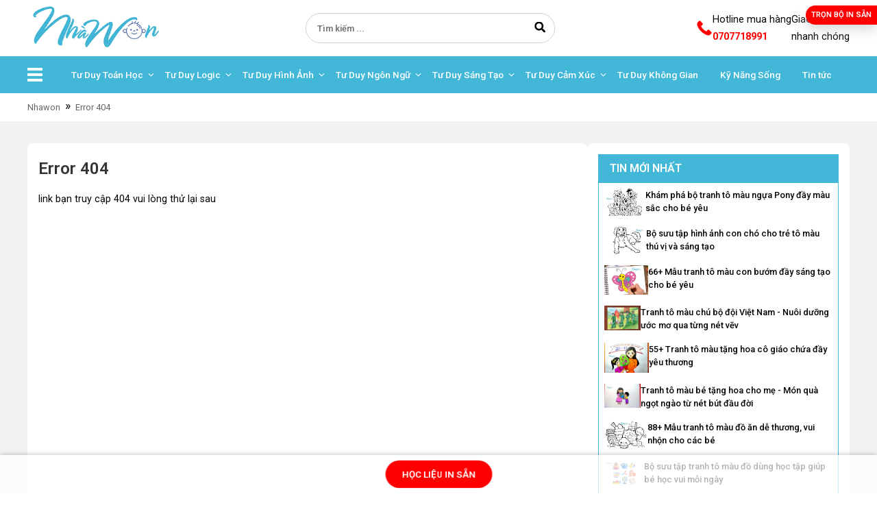

--- FILE ---
content_type: text/html; charset=UTF-8
request_url: https://nhawon.com/404/
body_size: 10154
content:
<!DOCTYPE html>
<html lang="vi-vn">
    <head>
        <meta http-equiv="Content-Type" content="text/html; charset=utf-8" />
        <meta name="p:domain_verify" content="01fd645d320369e0333431d33bee7e5f"/>
        <meta name="google-site-verification" content="f06jPkTVyMulLOXriFntKNhm-cLgx04LaKljlWJBvpM" />
                <link rel="canonical" href="https://nhawon.com/404/" />
                <title>error 404</title>
        <meta name="description" content="error 404" />
        <meta name="keywords" content="error 404, error 404" />
        <meta name="Author" content='Nhawon' />
        <meta name="copyright" content="Copyright © 2025 by Nhawon - All Rights Services" />
        <meta name="geo.region" content="Vietnam">
        <meta name="geo.placename" content="Vietnam">
        <meta property="og:type" content="website" />
        <meta property="og:title" content="error 404" />
        <meta property="og:description" content="error 404" />
        <meta property="og:url" content="https://nhawon.com/404/" />
        <meta name="twitter:card" content="summary" />
        <meta name="twitter:site" content="@nhawon" />
        <meta name="twitter:title" content="error 404" />
        <meta name="twitter:description" content="error 404" />
        
                                    <meta property="og:image" content="https://nhawon.com/hinh-anh/trung-gian/logo.png" />
                <meta name="twitter:image" content="https://nhawon.com/hinh-anh/trung-gian/logo.png" />
                <link rel="image_src" type="image/jpeg" href="https://nhawon.com/hinh-anh/trung-gian/logo.png" />
                            <meta name="DC.title" content="error 404" />
        <meta name="DC.Subject" content="error 404, error 404" xml:lang="vi-vn">
        <meta name="DC.Description" content="error 404" xml:lang="vi-vn">
        <meta name="DC.Coverage" content="Vietnam">
        <meta name="robots" content="index, follow" />
        <meta name="viewport" content="width=device-width, initial-scale=1">
        <link rel="shortcut icon" href="https://nhawon.com/hinh-anh/trung-gian/favicon.png" type="image/x-icon" />
        <link rel="stylesheet" href="https://cdnjs.cloudflare.com/ajax/libs/slick-carousel/1.8.1/slick.min.css">
        <link rel="stylesheet" href="https://nhawon.com/assets/css/style.css?ver=1.0.8">
                <link rel="stylesheet" href="https://nhawon.com/assets/css/news.css">
                <link href="https://fonts.googleapis.com/css2?family=Roboto:ital,wght@0,100..900;1,100..900&display=swap" rel="stylesheet">
        <script src="https://nhawon.com/assets/js/jquery.min.js"></script>
        
        <link rel="stylesheet" type="text/css" href="https://nhawon.com/assets/js/searchajax/search.css" />
        <script type="text/jscript" src="https://nhawon.com/assets/js/searchajax/jsapi.js"></script>
        <script type="text/jscript" src="https://nhawon.com/assets/js/searchajax/script.js"></script>
        <!-- <script async src="https://pagead2.googlesyndication.com/pagead/js/adsbygoogle.js?client=ca-pub-5505791243040499" crossorigin="anonymous"></script> -->

        <!-- Google tag (gtag.js) -->
        <script async src="https://www.googletagmanager.com/gtag/js?id=AW-627545350"></script>
        <script>
        window.dataLayer = window.dataLayer || [];
        function gtag(){dataLayer.push(arguments);}
        gtag('js', new Date());

        gtag('config', 'AW-627545350');
        </script>
        <!-- Google Tag Manager -->
        <script>(function(w,d,s,l,i){w[l]=w[l]||[];w[l].push({'gtm.start':
        new Date().getTime(),event:'gtm.js'});var f=d.getElementsByTagName(s)[0],
        j=d.createElement(s),dl=l!='dataLayer'?'&l='+l:'';j.async=true;j.src=
        'https://www.googletagmanager.com/gtm.js?id='+i+dl;f.parentNode.insertBefore(j,f);
        })(window,document,'script','dataLayer','GTM-568QSTCV');</script>
        <!-- End Google Tag Manager -->
    </head>
    <body>
        <!-- Google Tag Manager (noscript) -->
        <noscript><iframe src="https://www.googletagmanager.com/ns.html?id=GTM-568QSTCV"  height="0" width="0" style="display:none;visibility:hidden"></iframe></noscript>
        <!-- End Google Tag Manager (noscript) -->
        <div class="fix-right js-hide">
            <a class="link_right" href="https://nhawon.com/lanpage/" title="Tải trọn bộ">TRỌN BỘ IN SẴN</a>
        </div>
        <header>
            <div class="top-mb d-md-none">
                <div class="top-mb__ic top_ic">
                    <span></span>
                    <span></span>
                    <span></span>
                </div>
                <div class="ic_search top_ic"><img src="https://nhawon.com/assets/images/ic_search.svg" alt="search"></div>
                <div class="ic_cart top_ic"><img src="https://nhawon.com/assets/images/ic_cart.svg" alt="cart"><em>0</em></div>
            </div>
            <div class="p-header js-hide">
                <div class="container">
                    <div class="p-header__content">
                        <div class="p-header__logo"> 
                            <a title="Home" href="https://nhawon.com">
                                <picture>
					<source srcset="https://nhawon.com/hinh-anh/trung-gian/logo.webp" type="image/webp">
					<img src="https://nhawon.com/hinh-anh/trung-gian/logo.png"    width="200" height="82" loading="eager">
				</picture>
                            </a>
                        </div>
                <form onsubmit="return searchall()" >
                    <div class="p-header__search">
                        <input  type="text" placeholder="Tìm kiếm ..." name="key" value="" autocomplete="off" id="inputString" onKeyUp="lookup('https://nhawon.com',this.value);" />
                        <span class="ic_search"><img src="https://nhawon.com/assets/images/ic_search.svg" alt="search"></span>
                        <div id="suggestions"></div>
                    </div>
                    
                </form>
                <script>
                function searchall() {
                var key = $('#inputString').val();
                $("#loadingAjax").show();
                $.post('https://nhawon.com/loading/getPage.php', {
                type: 'searchall',
                key: key
                }, function(data) {
                $("#loadingAjax").hide();
                window.location.href = 'https://nhawon.com/tim-kiem/';
                });
                return false;
                }
                </script>
                
                <div class="d-none d-md-block">
                    <div class="p-header__cosult">
                        <div class="p-header__cosult__ck">
                            <img src="https://nhawon.com/assets/images/ic_phone.svg" alt="" width="24" height="24">
                            <div class="ck-meta">Hotline mua hàng
                                <span class="ck-txt --hotline"><a href="tel:0707718991">0707718991</a></span>
                            </div>
                        </div>
                        <div class="p-header__cosult__ck">
                            <!--<img src="{$path_url}/assets/images/ic_ship.svg" alt="" width="45" height="24">-->
                            <div class="ck-meta">Giao hàng <br>nhanh chóng</div>
                        </div>
                        <!--<div class="p-header__cosult__ck">
                            <img src="{$path_url}/assets/images/ic_cart.svg" alt="" width="25" height="25">
                            <span class="ck-num">0</span>
                            <div class="ck-meta">Giỏ hàng<span class="ck-txt">Sản phẩm</span></div>
                        </div>-->
                    </div>
                </div>
            </div>
        </div>
    </div>
    <div class="p-header__menu js-hide">
        <nav class="container">
            <div class="menu-2">
                <div class="ic_menu">
                    <span class="icon_bar"></span>
                    <span class="icon_bar"></span>
                    <span class="icon_bar"></span>
                </div>
                <div class="menu_more">
                    <ul>
                        
                    </ul>
                </div>
            </div>
            <ul class="lst">
                
		<li class="menu-item">
				<a href="https://nhawon.com/tu-duy-toan-hoc/" title="Tư duy toán học giúp trẻ nhận biết con số một cách tự nhiên" >Tư Duy Toán Học
			</a>
			 
			<div class="menu-sub">
				<ul class="level_2">
					
					<li>
						<a href="https://nhawon.com/nhan-biet-chu-so/" title="Nhận biết chữ số giúp trẻ ghi nhớ số đếm một cách dễ dàng" >Nhận Biết Chữ Số</a>
						 <i class="ic_lv"></i>
						<ul class="level_3">
							
						<li>
							<a href="https://nhawon.com/to-mau-chu-so/" title="Tô màu chữ số - Bé vừa học, vừa sáng tạo với con số" >Tô Màu Chữ Số</a>
						</li>
					
						<li>
							<a href="https://nhawon.com/to-mau-theo-so/" title="Tô màu theo số - Cùng bé tạo ra bức tranh đẹp từ con số" >Tô màu theo số</a>
						</li>
					
						<li>
							<a href="https://nhawon.com/tim-duong-theo-so/" title="Tìm đường theo số - Khám phá hành trình qua các con số" >Tìm đường theo số</a>
						</li>
					
						<li>
							<a href="https://nhawon.com/tap-viet-so/" title="Tập viết số - Bé học cách viết số thật đẹp và chính xác" >Tập viết số</a>
						</li>
					
						<li>
							<a href="https://nhawon.com/tim-so-giong-nhau/" title="Tìm số giống nhau - Cùng bé nhận diện các con số giống nhau" >Tìm số giống nhau</a>
						</li>
					
						<li>
							<a href="https://nhawon.com/tim-so-con-thieu/" title="Tìm số còn thiếu - Học cách tìm ra con số còn thiếu dễ dàng" >Tìm số còn thiếu</a>
						</li>
					
						<li>
							<a href="https://nhawon.com/tim-so-va-to-mau/" title="Tìm số và tô màu - Bé vừa học số vừa thỏa sức sáng tạo" >Tìm số và tô màu</a>
						</li>
					
						<li>
							<a href="https://nhawon.com/so-lien-truoc-so-lien-sau/" title="Số liền trước, số liền sau - Cùng bé khám phá dãy số thú vị" >Số liền trước, số liền sau</a>
						</li>
					
						<li>
							<a href="https://nhawon.com/noi-so/" title="Nối số (Dot to Dot) - Vừa học vừa tạo hình từ con số" >Nối số (Dot to dot)</a>
						</li>
					
						</ul>
					</li>
				
					<li>
						<a href="https://nhawon.com/tap-dem-so/" title="Tập đếm số - Hoạt động giúp trẻ ghi nhớ nhanh chóng" >Tập Đếm Số</a>
						 <i class="ic_lv"></i>
						<ul class="level_3">
							
						<li>
							<a href="https://nhawon.com/dem-va-khoanh/" title="Đếm và khoanh - Cùng bé khám phá thế giới con số" >Đếm và khoanh</a>
						</li>
					
						<li>
							<a href="https://nhawon.com/dem-va-viet/" title="Đếm và viết - Cùng bé luyện viết số qua các trò chơi" >Đếm và viết</a>
						</li>
					
						<li>
							<a href="https://nhawon.com/dem-va-noi-so/" title="Đếm và nối số - Cùng bé làm quen với các số sinh động" >Đếm và nối số</a>
						</li>
					
						</ul>
					</li>
				
					<li>
						<a href="https://nhawon.com/hinh-khoi/" title="Hình khối - Khơi gợi tư duy sáng tạo không gian cho trẻ" >Hình Khối</a>
						 <i class="ic_lv"></i>
						<ul class="level_3">
							
						<li>
							<a href="https://nhawon.com/nhan-biet-hinh-khoi/" title="Nhận biết hình khối - Học và chơi với hình khối đơn giản" >Nhận Biết Hình Khối</a>
						</li>
					
						</ul>
					</li>
				
					<li>
						<a href="https://nhawon.com/do-luong-va-so-sanh/" title="Đo lường và so sánh giúp trẻ hiểu rõ về các khái niệm" >Đo Lường Và So Sánh</a>
						 <i class="ic_lv"></i>
						<ul class="level_3">
							
						<li>
							<a href="https://nhawon.com/so-sanh/" title="so sánh" >So Sánh</a>
						</li>
					
						<li>
							<a href="https://nhawon.com/do-luong/" title="đo lường" >Đo Lường</a>
						</li>
					
						</ul>
					</li>
				
					<li>
						<a href="https://nhawon.com/phep-tinh-co-ban/" title="Phép tính cơ bản - Vừa học vừa chơi với phép tính dễ hiểu" >Phép Tính Cơ Bản</a>
						 <i class="ic_lv"></i>
						<ul class="level_3">
							
						<li>
							<a href="https://nhawon.com/phep-cong/" title="Phép cộng - Cánh cửa đầu tiên bước vào thế giới toán học" >Phép cộng</a>
						</li>
					
						<li>
							<a href="https://nhawon.com/phep-tru/" title="Phép trừ - Giải mã quy luật của những con số giảm dần" >Phép trừ</a>
						</li>
					
						</ul>
					</li>
				
				</ul>
			</div>
			<span class="ic_down"></span>		
		
	   </li>	
	
		<li class="menu-item">
				<a href="https://nhawon.com/tu-duy-logic/" title="Tư duy logic - Bí quyết giúp trẻ tư duy khoa học từ nhỏ" >Tư Duy Logic
			</a>
			 
			<div class="menu-sub">
				<ul class="level_2">
					
					<li>
						<a href="javascript:void(0)" title="giải quyết vấn đề" >Giải Quyết Vấn Đề</a>
						 <i class="ic_lv"></i>
						<ul class="level_3">
							
						<li>
							<a href="https://nhawon.com/me-cung-132/" title="mê cung" >Mê Cung</a>
						</li>
					
						</ul>
					</li>
				
					<li>
						<a href="https://nhawon.com/tim-quy-luat/" title="Tìm quy luật - Nền tảng quan trọng giúp phát triển trí não" >Tìm Quy Luật</a>
						 <i class="ic_lv"></i>
						<ul class="level_3">
							
						<li>
							<a href="https://nhawon.com/hoan-thanh-chuoi/" title="Hoàn thành chuỗi - Nền tảng cho kỹ năng nhận biết quy luật" >Hoàn Thành Chuỗi</a>
						</li>
					
						<li>
							<a href="https://nhawon.com/sudoku/" title="Sudoku - Hoạt động bổ ích giúp trẻ phát triển tư duy" >Sudoku</a>
						</li>
					
						</ul>
					</li>
				
				</ul>
			</div>
			<span class="ic_down"></span>		
		
	   </li>	
	
		<li class="menu-item">
				<a href="https://nhawon.com/tu-duy-hinh-anh/" title="Tư duy hình ảnh giúp trẻ học tập hiệu quả qua hình ảnh" >Tư Duy Hình Ảnh
			</a>
			 
			<div class="menu-sub">
				<ul class="level_2">
					
					<li>
						<a href="https://nhawon.com/tu-nhien/" title="Tự nhiên - Rèn luyện kỹ năng quan sát và nhận dạng hình ảnh" >Tự Nhiên</a>
						 <i class="ic_lv"></i>
						<ul class="level_3">
							
						<li>
							<a href="https://nhawon.com/dong-vat/" title="Động vật - Khám phá thế giới tự nhiên qua mắt nhìn sáng tạo" >Động Vật</a>
						</li>
					
						</ul>
					</li>
				
				</ul>
			</div>
			<span class="ic_down"></span>		
		
	   </li>	
	
		<li class="menu-item">
				<a href="https://nhawon.com/tu-duy-ngon-ngu/" title="Tư duy ngôn ngữ nâng cao khả năng nói và viết của trẻ" >Tư Duy Ngôn Ngữ
			</a>
			 
			<div class="menu-sub">
				<ul class="level_2">
					
					<li>
						<a href="https://nhawon.com/tieng-anh/" title="Tiếng Anh - Khơi dậy đam mê ngôn ngữ quốc tế từ khi còn nhỏ" >Tiếng Anh</a>
						 <i class="ic_lv"></i>
						<ul class="level_3">
							
						<li>
							<a href="https://nhawon.com/bang-chu-cai/" title="Bảng chữ cái - Khơi dậy niềm yêu thích học Tiếng Anh từ nhỏ" >Bảng Chữ Cái</a>
						</li>
					
						</ul>
					</li>
				
					<li>
						<a href="https://nhawon.com/tieng-viet/" title="Tiếng Việt giúp trẻ phát triển kỹ năng giao tiếp hiệu quả" >Tiếng Việt</a>
					</li> 
				
				</ul>
			</div>
			<span class="ic_down"></span>		
		
	   </li>	
	
		<li class="menu-item">
				<a href="https://nhawon.com/tu-duy-sang-tao/" title="Tư duy sáng tạo giúp bé xây dựng trí tưởng tượng phong phú" >Tư Duy Sáng Tạo
			</a>
			 
			<div class="menu-sub">
				<ul class="level_2">
					
					<li>
						<a href="https://nhawon.com/ve/" title="Vẽ - Thỏa sức sáng tạo với những mảng màu sống động" >Vẽ</a>
						 <i class="ic_lv"></i>
						<ul class="level_3">
							
						<li>
							<a href="https://nhawon.com/tranh-to-mau/" title="Tranh tô màu giúp trẻ phát triển tư duy hình ảnh tự nhiên" >Tranh Tô Màu</a>
						</li>
					
						</ul>
					</li>
				
					<li>
						<a href="https://nhawon.com/thu-cong/" title="Thủ công - Phát triển tư duy sáng tạo, sự khéo léo của trẻ" >Thủ Công</a>
						 <i class="ic_lv"></i>
						<ul class="level_3">
							
						</ul>
					</li>
				
					<li>
						<a href="https://nhawon.com/am-nhac/" title="Âm nhạc giúp trẻ phát triển tư duy sáng tạo qua giai điệu" >Âm Nhạc</a>
						 <i class="ic_lv"></i>
						<ul class="level_3">
							
						</ul>
					</li>
				
				</ul>
			</div>
			<span class="ic_down"></span>		
		
	   </li>	
	
		<li class="menu-item">
				<a href="https://nhawon.com/tu-duy-cam-xuc/" title="Tư duy cảm xúc - Chìa khóa giúp con thấu cảm" >Tư Duy Cảm Xúc
			</a>
			 
			<div class="menu-sub">
				<ul class="level_2">
					
					<li>
						<a href="https://nhawon.com/xa-hoi/" title="Xã hội - Nền tảng để trẻ sống hòa đồng và yêu thương" >Xã Hội</a>
						 <i class="ic_lv"></i>
						<ul class="level_3">
							
						<li>
							<a href="https://nhawon.com/nghe-ho-tro-cong-dong/" title="Nghề hỗ trợ cộng đồng - Dạy trẻ biết yêu thương mọi người" >Nghề Hỗ Trợ Cộng Đồng</a>
						</li>
					
						<li>
							<a href="https://nhawon.com/nghe-nghiep-va-phuong-tien/" title="Nghề nghiệp và phương tiện - Gieo mầm trách nhiệm cho bé" >Nghề Nghiệp Và Phương Tiện</a>
						</li>
					
						<li>
							<a href="https://nhawon.com/noi-lam-viec/" title="Nơi làm việc - Học cách yêu thương và chăm chỉ mỗi ngày" >Nơi Làm Việc</a>
						</li>
					
						</ul>
					</li>
				
				</ul>
			</div>
			<span class="ic_down"></span>		
		
	   </li>	
	
		<li class="menu-item">
				<a href="javascript:void(0)" title="Tư duy không gian - Phát triển kỹ năng phân tích không gian" >Tư Duy Không Gian
			</a>
			
	   </li>	
	
		<li class="menu-item">
				<a href="javascript:void(0)" title="" >Kỹ Năng Sống
			</a>
			
	   </li>	
	
		<li class="menu-item">
				<a href="https://nhawon.com/tin-tuc/" title="tin tức" >Tin tức
			</a>
			
	   </li>	
	
            </ul>
        </nav>
    </div>
    <div class="bg-close-menu menu2"></div>
</div>
</header><main>
    <div class="container">
        <ul class="breadcumb" itemscope="" itemtype="http://schema.org/BreadcrumbList">
    <li itemprop="itemListElement" itemscope="" itemtype="http://schema.org/ListItem"> 
        <a href="https://nhawon.com" itemprop="item" title="Nhawon" >
            <span itemprop="name">Nhawon</span>
        </a>
        <meta itemprop="position" content="1" />
    </li>
    
				<li itemprop="itemListElement" itemscope="" itemtype="http://schema.org/ListItem"> 
					<a href="https://nhawon.com/404/" title="error 404" itemprop="item" >
						<span itemprop="name">Error 404</span>
					</a>
					<meta itemprop="position" content="2" />
				</li>
			
</ul>    </div>
    <div class="p-news">
        <div class="container">
            <div class="p-news__wrap">
                <div class="p-news__main">
                    <div class="p-news__description">
                        <h1 class="ttl01">Error 404</h1>
                        <p>link bạn truy cập 404 vui lòng thử lại sau</p>

                    </div>
                </div>
                <div class="sidebar">            
    <div class="f-block">
        <h2 class="f-block__ttl">Tin mới nhất</h2>
                    <div class="f-block__item">
                <a class="f-block__item__img href="https://nhawon.com/to-mau-ngua-pony.html" title="Khám phá bộ tranh tô màu ngựa Pony đầy màu sắc cho bé yêu">
                    <picture>
					<source srcset="https://nhawon.com/hinh-anh/tin-tuc/to-mau-chu-ngua-pony.webp" type="image/webp">
					<img src="https://nhawon.com/hinh-anh/tin-tuc/to-mau-chu-ngua-pony.jpg" alt="Khám phá bộ tranh tô màu ngựa Pony đầy màu sắc cho bé yêu" title="Khám phá bộ tranh tô màu ngựa Pony đầy màu sắc cho bé yêu"  width="490" height="276" loading="lazy">
				</picture>
                </a>
                <h3>
                    <a class="f-block__item__ttl" href="https://nhawon.com/to-mau-ngua-pony.html" title="Khám phá bộ tranh tô màu ngựa Pony đầy màu sắc cho bé yêu">
                        Khám phá bộ tranh tô màu ngựa Pony đầy màu sắc cho bé yêu
                    </a>
                </h3>
            </div>
                    <div class="f-block__item">
                <a class="f-block__item__img href="https://nhawon.com/hinh-anh-con-cho-cho-tre-to-mau.html" title="Bộ sưu tập hình ảnh con chó cho trẻ tô màu thú vị và sáng tạo">
                    <picture>
					<source srcset="https://nhawon.com/hinh-anh/tin-tuc/hinh-anh-con-cho-cho-tre-to-mau.webp" type="image/webp">
					<img src="https://nhawon.com/hinh-anh/tin-tuc/hinh-anh-con-cho-cho-tre-to-mau.jpg" alt="Bộ sưu tập hình ảnh con chó cho trẻ tô màu thú vị và sáng tạo" title="Bộ sưu tập hình ảnh con chó cho trẻ tô màu thú vị và sáng tạo"  width="490" height="276" loading="lazy">
				</picture>
                </a>
                <h3>
                    <a class="f-block__item__ttl" href="https://nhawon.com/hinh-anh-con-cho-cho-tre-to-mau.html" title="Bộ sưu tập hình ảnh con chó cho trẻ tô màu thú vị và sáng tạo">
                        Bộ sưu tập hình ảnh con chó cho trẻ tô màu thú vị và sáng tạo
                    </a>
                </h3>
            </div>
                    <div class="f-block__item">
                <a class="f-block__item__img href="https://nhawon.com/tranh-to-mau-con-buom.html" title="66+ Mẫu tranh tô màu con bướm đầy sáng tạo cho bé yêu">
                    <picture>
					<source srcset="https://nhawon.com/hinh-anh/tin-tuc/tranh-to-mau-con-buom.webp" type="image/webp">
					<img src="https://nhawon.com/hinh-anh/tin-tuc/tranh-to-mau-con-buom.jpg" alt="66+ Mẫu tranh tô màu con bướm đầy sáng tạo cho bé yêu" title="66+ Mẫu tranh tô màu con bướm đầy sáng tạo cho bé yêu"  width="490" height="276" loading="lazy">
				</picture>
                </a>
                <h3>
                    <a class="f-block__item__ttl" href="https://nhawon.com/tranh-to-mau-con-buom.html" title="66+ Mẫu tranh tô màu con bướm đầy sáng tạo cho bé yêu">
                        66+ Mẫu tranh tô màu con bướm đầy sáng tạo cho bé yêu
                    </a>
                </h3>
            </div>
                    <div class="f-block__item">
                <a class="f-block__item__img href="https://nhawon.com/tranh-to-mau-chu-bo-doi-viet-nam.html" title="Tranh tô màu chú bộ đội Việt Nam - Nuôi dưỡng ước mơ qua từng nét vẽ">
                    <picture>
					<source srcset="https://nhawon.com/hinh-anh/tin-tuc/tranh-to-mau-chu-bo-doi-viet-nam.webp" type="image/webp">
					<img src="https://nhawon.com/hinh-anh/tin-tuc/tranh-to-mau-chu-bo-doi-viet-nam.jpg" alt="Tranh tô màu chú bộ đội Việt Nam - Nuôi dưỡng ước mơ qua từng nét vẽ" title="Tranh tô màu chú bộ đội Việt Nam - Nuôi dưỡng ước mơ qua từng nét vẽ"  width="490" height="276" loading="lazy">
				</picture>
                </a>
                <h3>
                    <a class="f-block__item__ttl" href="https://nhawon.com/tranh-to-mau-chu-bo-doi-viet-nam.html" title="Tranh tô màu chú bộ đội Việt Nam - Nuôi dưỡng ước mơ qua từng nét vẽ">
                        Tranh tô màu chú bộ đội Việt Nam - Nuôi dưỡng ước mơ qua từng nét vẽv
                    </a>
                </h3>
            </div>
                    <div class="f-block__item">
                <a class="f-block__item__img href="https://nhawon.com/tranh-to-mau-tang-hoa-co-giao.html" title="55+ tranh tô màu tặng hoa cô giáo chứa đầy yêu thương">
                    <picture>
					<source srcset="https://nhawon.com/hinh-anh/tin-tuc/tranh-to-mau-tang-hoa-co-giao.webp" type="image/webp">
					<img src="https://nhawon.com/hinh-anh/tin-tuc/tranh-to-mau-tang-hoa-co-giao.jpg" alt="55+ tranh tô màu tặng hoa cô giáo chứa đầy yêu thương" title="55+ tranh tô màu tặng hoa cô giáo chứa đầy yêu thương"  width="490" height="276" loading="lazy">
				</picture>
                </a>
                <h3>
                    <a class="f-block__item__ttl" href="https://nhawon.com/tranh-to-mau-tang-hoa-co-giao.html" title="55+ tranh tô màu tặng hoa cô giáo chứa đầy yêu thương">
                        55+ Tranh tô màu tặng hoa cô giáo chứa đầy yêu thương
                    </a>
                </h3>
            </div>
                    <div class="f-block__item">
                <a class="f-block__item__img href="https://nhawon.com/tranh-to-mau-be-tang-hoa-cho-me.html" title="Tranh tô màu bé tặng hoa cho mẹ - Món quà ngọt ngào từ nét bút đầu đời">
                    <picture>
					<source srcset="https://nhawon.com/hinh-anh/tin-tuc/tranh-to-mau-be-tang-hoa-cho-me.webp" type="image/webp">
					<img src="https://nhawon.com/hinh-anh/tin-tuc/tranh-to-mau-be-tang-hoa-cho-me.jpg" alt="Tranh tô màu bé tặng hoa cho mẹ - Món quà ngọt ngào từ nét bút đầu đời" title="Tranh tô màu bé tặng hoa cho mẹ - Món quà ngọt ngào từ nét bút đầu đời"  width="490" height="276" loading="lazy">
				</picture>
                </a>
                <h3>
                    <a class="f-block__item__ttl" href="https://nhawon.com/tranh-to-mau-be-tang-hoa-cho-me.html" title="Tranh tô màu bé tặng hoa cho mẹ - Món quà ngọt ngào từ nét bút đầu đời">
                        Tranh tô màu bé tặng hoa cho mẹ - Món quà ngọt ngào từ nét bút đầu đời
                    </a>
                </h3>
            </div>
                    <div class="f-block__item">
                <a class="f-block__item__img href="https://nhawon.com/tranh-to-mau-do-an-de-thuong.html" title="88+ Mẫu tranh tô màu đồ ăn dễ thương, vui nhộn cho các bé">
                    <picture>
					<source srcset="https://nhawon.com/hinh-anh/tin-tuc/tranh-to-mau-do-an-de-thuong.webp" type="image/webp">
					<img src="https://nhawon.com/hinh-anh/tin-tuc/tranh-to-mau-do-an-de-thuong.jpg" alt="88+ Mẫu tranh tô màu đồ ăn dễ thương, vui nhộn cho các bé" title="88+ Mẫu tranh tô màu đồ ăn dễ thương, vui nhộn cho các bé"  width="490" height="276" loading="lazy">
				</picture>
                </a>
                <h3>
                    <a class="f-block__item__ttl" href="https://nhawon.com/tranh-to-mau-do-an-de-thuong.html" title="88+ Mẫu tranh tô màu đồ ăn dễ thương, vui nhộn cho các bé">
                        88+ Mẫu tranh tô màu đồ ăn dễ thương, vui nhộn cho các bé
                    </a>
                </h3>
            </div>
                    <div class="f-block__item">
                <a class="f-block__item__img href="https://nhawon.com/tranh-to-mau-do-dung-hoc-tap.html" title="Bộ sưu tập tranh tô màu đồ dùng học tập giúp bé học vui mỗi ngày">
                    <picture>
					<source srcset="https://nhawon.com/hinh-anh/tin-tuc/tranh-to-mau-do-dung-hoc-tap.webp" type="image/webp">
					<img src="https://nhawon.com/hinh-anh/tin-tuc/tranh-to-mau-do-dung-hoc-tap.jpg" alt="Bộ sưu tập tranh tô màu đồ dùng học tập giúp bé học vui mỗi ngày" title="Bộ sưu tập tranh tô màu đồ dùng học tập giúp bé học vui mỗi ngày"  width="490" height="276" loading="lazy">
				</picture>
                </a>
                <h3>
                    <a class="f-block__item__ttl" href="https://nhawon.com/tranh-to-mau-do-dung-hoc-tap.html" title="Bộ sưu tập tranh tô màu đồ dùng học tập giúp bé học vui mỗi ngày">
                        Bộ sưu tập tranh tô màu đồ dùng học tập giúp bé học vui mỗi ngày
                    </a>
                </h3>
            </div>
                    <div class="f-block__item">
                <a class="f-block__item__img href="https://nhawon.com/tranh-to-mau-do-choi-cua-be.html" title="Tranh tô màu đồ chơi của bé - Hoạt động sáng tạo bổ ích giúp trẻ phát triển">
                    <picture>
					<source srcset="https://nhawon.com/hinh-anh/tin-tuc/tranh-to-mau-do-choi-cua-be.webp" type="image/webp">
					<img src="https://nhawon.com/hinh-anh/tin-tuc/tranh-to-mau-do-choi-cua-be.jpg" alt="Tranh tô màu đồ chơi của bé - Hoạt động sáng tạo bổ ích giúp trẻ phát triển" title="Tranh tô màu đồ chơi của bé - Hoạt động sáng tạo bổ ích giúp trẻ phát triển"  width="490" height="276" loading="lazy">
				</picture>
                </a>
                <h3>
                    <a class="f-block__item__ttl" href="https://nhawon.com/tranh-to-mau-do-choi-cua-be.html" title="Tranh tô màu đồ chơi của bé - Hoạt động sáng tạo bổ ích giúp trẻ phát triển">
                        Tranh tô màu đồ chơi của bé - Hoạt động sáng tạo bổ ích giúp trẻ phát triển
                    </a>
                </h3>
            </div>
                    <div class="f-block__item">
                <a class="f-block__item__img href="https://nhawon.com/tranh-to-mau-quan-ao-cho-be.html" title="Khám phá bộ sưu tập tranh tô màu quần áo cho bé phát triển sáng tạo">
                    <picture>
					<source srcset="https://nhawon.com/hinh-anh/tin-tuc/tranh-to-mau-quan-ao-cho-be.webp" type="image/webp">
					<img src="https://nhawon.com/hinh-anh/tin-tuc/tranh-to-mau-quan-ao-cho-be.jpg" alt="Khám phá bộ sưu tập tranh tô màu quần áo cho bé phát triển sáng tạo" title="Khám phá bộ sưu tập tranh tô màu quần áo cho bé phát triển sáng tạo"  width="490" height="276" loading="lazy">
				</picture>
                </a>
                <h3>
                    <a class="f-block__item__ttl" href="https://nhawon.com/tranh-to-mau-quan-ao-cho-be.html" title="Khám phá bộ sưu tập tranh tô màu quần áo cho bé phát triển sáng tạo">
                        Khám phá bộ sưu tập tranh tô màu quần áo cho bé phát triển sáng tạo
                    </a>
                </h3>
            </div>
                    <div class="f-block__item">
                <a class="f-block__item__img href="https://nhawon.com/tranh-to-mau-among-us.html" title="Tranh tô màu Among Us đẹp, dễ thương cho bé thỏa sức sáng tạo">
                    <picture>
					<source srcset="https://nhawon.com/hinh-anh/tin-tuc/tranh-to-mau-among-us.webp" type="image/webp">
					<img src="https://nhawon.com/hinh-anh/tin-tuc/tranh-to-mau-among-us.jpg" alt="Tranh tô màu Among Us đẹp, dễ thương cho bé thỏa sức sáng tạo" title="Tranh tô màu Among Us đẹp, dễ thương cho bé thỏa sức sáng tạo"  width="490" height="276" loading="lazy">
				</picture>
                </a>
                <h3>
                    <a class="f-block__item__ttl" href="https://nhawon.com/tranh-to-mau-among-us.html" title="Tranh tô màu Among Us đẹp, dễ thương cho bé thỏa sức sáng tạo">
                        Tranh tô màu Among Us đẹp, dễ thương cho bé thỏa sức sáng tạo
                    </a>
                </h3>
            </div>
                    <div class="f-block__item">
                <a class="f-block__item__img href="https://nhawon.com/tranh-to-mau-dong-vat-cho-be-dang-yeu.html" title="Khám phá 55+ tranh tô màu động vật cho bé vừa học vừa chơi">
                    <picture>
					<source srcset="https://nhawon.com/hinh-anh/tin-tuc/bo-tranh-to-mau-dong-vat.webp" type="image/webp">
					<img src="https://nhawon.com/hinh-anh/tin-tuc/bo-tranh-to-mau-dong-vat.jpg" alt="Khám phá 55+ tranh tô màu động vật cho bé vừa học vừa chơi" title="Khám phá 55+ tranh tô màu động vật cho bé vừa học vừa chơi"  width="490" height="276" loading="lazy">
				</picture>
                </a>
                <h3>
                    <a class="f-block__item__ttl" href="https://nhawon.com/tranh-to-mau-dong-vat-cho-be-dang-yeu.html" title="Khám phá 55+ tranh tô màu động vật cho bé vừa học vừa chơi">
                        Khám phá 55+ tranh tô màu động vật cho bé vừa học vừa chơi
                    </a>
                </h3>
            </div>
                    <div class="f-block__item">
                <a class="f-block__item__img href="https://nhawon.com/bo-tranh-to-mau-nang-tien-ca-cho-be.html" title="Tranh tô màu nàng tiên cá cho bé - Kích thích trí tưởng tượng và khả năng sáng tạo">
                    <picture>
					<source srcset="https://nhawon.com/hinh-anh/tin-tuc/tranh-to-mau-nang-tien-ca-cho-be.webp" type="image/webp">
					<img src="https://nhawon.com/hinh-anh/tin-tuc/tranh-to-mau-nang-tien-ca-cho-be.jpg" alt="Tranh tô màu nàng tiên cá cho bé - Kích thích trí tưởng tượng và khả năng sáng tạo" title="Tranh tô màu nàng tiên cá cho bé - Kích thích trí tưởng tượng và khả năng sáng tạo"  width="490" height="276" loading="lazy">
				</picture>
                </a>
                <h3>
                    <a class="f-block__item__ttl" href="https://nhawon.com/bo-tranh-to-mau-nang-tien-ca-cho-be.html" title="Tranh tô màu nàng tiên cá cho bé - Kích thích trí tưởng tượng và khả năng sáng tạo">
                        Tranh tô màu nàng tiên cá cho bé - Kích thích trí tưởng tượng và khả năng sáng tạo
                    </a>
                </h3>
            </div>
                    <div class="f-block__item">
                <a class="f-block__item__img href="https://nhawon.com/tranh-to-mau-gia-dinh-cua-be.html" title="66+ Bộ sưu tập tranh tô màu gia đình của bé gắn kết yêu thương">
                    <picture>
					<source srcset="https://nhawon.com/hinh-anh/tin-tuc/tranh-to-mau-gia-dinh-cua-be.webp" type="image/webp">
					<img src="https://nhawon.com/hinh-anh/tin-tuc/tranh-to-mau-gia-dinh-cua-be.jpg" alt="66+ Bộ sưu tập tranh tô màu gia đình của bé gắn kết yêu thương" title="66+ Bộ sưu tập tranh tô màu gia đình của bé gắn kết yêu thương"  width="490" height="276" loading="lazy">
				</picture>
                </a>
                <h3>
                    <a class="f-block__item__ttl" href="https://nhawon.com/tranh-to-mau-gia-dinh-cua-be.html" title="66+ Bộ sưu tập tranh tô màu gia đình của bé gắn kết yêu thương">
                        66+ Bộ sưu tập tranh tô màu gia đình của bé gắn kết yêu thương
                    </a>
                </h3>
            </div>
                    <div class="f-block__item">
                <a class="f-block__item__img href="https://nhawon.com/tranh-to-mau-cau-vong-cho-be.html" title="Bộ sưu tập tranh tô màu cầu vồng khơi dậy sáng tạo cho bé">
                    <picture>
					<source srcset="https://nhawon.com/hinh-anh/tin-tuc/tranh-to-mau-cau-vong.webp" type="image/webp">
					<img src="https://nhawon.com/hinh-anh/tin-tuc/tranh-to-mau-cau-vong.jpg" alt="Bộ sưu tập tranh tô màu cầu vồng khơi dậy sáng tạo cho bé" title="Bộ sưu tập tranh tô màu cầu vồng khơi dậy sáng tạo cho bé"  width="490" height="276" loading="lazy">
				</picture>
                </a>
                <h3>
                    <a class="f-block__item__ttl" href="https://nhawon.com/tranh-to-mau-cau-vong-cho-be.html" title="Bộ sưu tập tranh tô màu cầu vồng khơi dậy sáng tạo cho bé">
                        Bộ sưu tập tranh tô màu cầu vồng khơi dậy sáng tạo cho bé
                    </a>
                </h3>
            </div>
            </div>
</div>            </div>
        </div>
    </div>
</main><footer class="p-footer">
    <div class="container">
        <div class="p-footer-content">
            <div class="p-footer-item --01">
                <p class="logofooter">
                    <a title="Home" href="https://nhawon.com">
                        <picture>
					<source srcset="https://nhawon.com/hinh-anh/trung-gian/logo.webp" type="image/webp">
					<img src="https://nhawon.com/hinh-anh/trung-gian/logo.png"    width="200" height="82" loading="lazy">
				</picture>
                    </a>
                </p>
                <div class="p-footer-item__txt">
                    <p>Chào mừng ba mẹ đến với <strong>Nhà Won</strong> – website tải học liệu PDF miễn phí dành cho bé từ 0-6 tuổi! Với hơn 1.000&nbsp;học liệu đa dạng&nbsp;chủ đề giúp bé phát triển toàn diện trong các lĩnh vực Toán Học, Khoa Học, Xã Hội, Nghệ Thuật, Ngôn Ngữ, Kỹ Năng Tư Duy, Cảm Xúc...</p>

<p>Đồng hành cùng Nhà Won ngay hôm nay để khám phá kho học liệu miễn phí, giúp bé yêu của bạn phát triển toàn diện từ những năm đầu đời!</p>

                    <div style="font-size:16px;">
                        <span style="font-size:36px;"><button class="user-click" data-id="1">👉</button></span>Gọi Ngay Để Có Giá Ưu Đãi!
                    </div>
                </div>
            </div>
            <div class="f-col">

            <div class="p-footer-item">
                <h2 class="p-footer-item__ttl">Chăm sóc khách hàng</h2>
                <ul class="p-footer-item__lst">
                                            <li>
                            <a href="https://nhawon.com/chinh-sach-bao-mat/" title="chính sách bảo mật (privacy policy)">
                            Chính Sách Bảo mật
                            </a>
                        </li>
                                            <li>
                            <a href="https://nhawon.com/dieu-khoan-su-dung/" title="điều khoản sử dụng">
                            Điều Khoản Sử Dụng
                            </a>
                        </li>
                                            <li>
                            <a href="https://nhawon.com/chinh-sach-thanh-toan-va-giao-hang/" title="chính sách thanh toán và giao hàng">
                            Chính Sách Thanh Toán Và Giao Hàng
                            </a>
                        </li>
                                            <li>
                            <a href="https://nhawon.com/gioi-thieu/" title="giới thiệu">
                            Giới Thiệu
                            </a>
                        </li>
                                            <li>
                            <a href="https://nhawon.com/lien-he/" title="liên hệ">
                            Liên Hệ
                            </a>
                        </li>
                                    </ul>
            </div>
            <div class="p-footer-item">
                <h2 class="p-footer-item__ttl">Kết Nối Với Chúng Tôi</h2>
                <p class="social">
                                            <a  target="_blank"  href="https://www.facebook.com/nhawonn/" title="Facebook" rel="nofollow">
                            <picture>
					<source srcset="https://nhawon.com/hinh-anh/shareface/ic-fb.webp" type="image/webp">
					<img src="https://nhawon.com/hinh-anh/shareface/ic-fb.png" alt="Facebook" title="Facebook" class="img_scale" width="83" height="83" loading="lazy">
				</picture> Facebook
                        </a>
                                            <a  target="_blank"  href="https://www.pinterest.com/nhawoncom/" title="Pinterest" rel="nofollow">
                            <picture>
					<source srcset="https://nhawon.com/hinh-anh/shareface/logo-pinterest.webp" type="image/webp">
					<img src="https://nhawon.com/hinh-anh/shareface/logo-pinterest.png" alt="Pinterest" title="Pinterest" class="img_scale" width="83" height="83" loading="lazy">
				</picture> Pinterest
                        </a>
                                            <a  title="Instagram" rel="nofollow">
                            <picture>
					<source srcset="https://nhawon.com/hinh-anh/shareface/ic_ig.webp" type="image/webp">
					<img src="https://nhawon.com/hinh-anh/shareface/ic_ig.png" alt="Instagram" title="Instagram" class="img_scale" width="83" height="83" loading="lazy">
				</picture> Instagram
                        </a>
                                            <a  target="_blank"  href="https://x.com/nhawoncom" title="Twitter" rel="nofollow">
                            <picture>
					<source srcset="https://nhawon.com/hinh-anh/shareface/ic_tw.webp" type="image/webp">
					<img src="https://nhawon.com/hinh-anh/shareface/ic_tw.png" alt="Twitter" title="Twitter" class="img_scale" width="83" height="83" loading="lazy">
				</picture> Twitter
                        </a>
                     
                </p>
               
            </div>
              </div>
        </div>
    </div>
</footer>
<div class="btn-buy js-hide">
    <a class="btn_buy_shoppe split-js" href="https://s.shopee.vn/3foT4Yxnwj" title="HỌC LIỆU IN SẴN">HỌC LIỆU IN SẴN</a>
</div>
<div id="loading" >
    <div class="loader"></div>
    <div class="loadbg"></div>
</div>
<script src="https://nhawon.com/assets/js/wow.min.js"></script><script src="https://cdnjs.cloudflare.com/ajax/libs/slick-carousel/1.8.1/slick.min.js"></script>
<script src="https://nhawon.com/assets/js/swiper.js"></script>
<script src="https://nhawon.com/assets/js/script.js"></script>

<script>
    function viewpg(p, cid, type, url, path_url, idd, num_rows_page, strPrice) {
        $("#loading").show();
		$.post('https://nhawon.com/loading/getPage.php', {
            page: p,
            cid: cid,
            type: type,
            url: url,
            idd: idd,
            num_rows_page: num_rows_page
        }, function(data) {
            var obj = jQuery.parseJSON(data);
			 $("#loading").hide();
             $('#viewlist').append(obj.view);
             $('#viewpage').html(obj.Pagelink);
          
        });
    }
    function viewpgnum(p, cid, type, url, path_url, idd, num_rows_page, strPrice) {
		$("#loading").show();
		$.post(path_url + '/loading/getPage.php', {
			page: p,
			cid: cid,
			type: type,
			url: url,
			idd: idd,
			num_rows_page: num_rows_page,
			strPrice: strPrice
		}, function(data) {
			var obj = jQuery.parseJSON(data);
			$("#loading").hide();
			if (type == 'articlesTacGia' || type == 'productTacGia' || type == 'toplistTacGia' ) {
                $('#' + type + 'View').html(obj.view);
                $('#' + type + 'Page').html(obj.Pagelink);
               $("html, body").animate({
                    scrollTop: $('#' + type + 'View').offset().top
                }, 1000);
            } 
			else {
                $('#viewlist').html(obj.view);
				$('#viewpage').html(obj.Pagelink);
				/*$("html, body").animate({
					scrollTop: $('#'+type+'View').offset().top
				}, 1000);*/
				$("html, body").animate({ scrollTop: 0 }, 1000);
            }
		});
	}
    /*
    let timeLeft = 5; // Số giây đếm ngược
    let messageElement = document.getElementById("showthongbao");
    function updateMessageDownload() {
        messageElement.innerHTML = "Tài liệu đã tải xuống! Bạn sẽ được chuyển hướng đến trang sản phẩm Nhà Won trong <b>${timeLeft}</b> giây.";
        if (timeLeft > 0) {
            timeLeft--;
            setTimeout(updateMessageDownload, 1000);
        } 
        else {
            setCookie('visitedDowloadFile', 'true', 3); // Lưu cookie 'visited' với giá trị 'true' và hết hạn sau 1 ngày
            window.open("https://2momart.vn/kinh-nghiem-hay", "_blank"); // Mở tab mới
            location.reload();
        }
    }
        */
    function updateMessageDownload() {
         // Hiển thị popupDownload
        document.getElementById("popupDownload").style.display = "block";
        document.getElementById("overlay").style.display = "block";
        let timeLeft = 3;
        let countdown = document.getElementById("countdown");
        let timer = setInterval(() => {
            timeLeft--;
            countdown.innerText = timeLeft;
            if (timeLeft <= 0) {
                clearInterval(timer);
                //window.location.href = "https://shopee.vn"; // Chuyển hướng đến Shopee
                //setCookie('visitedDowloadFile', 'true', 1); // Lưu cookie 'visited' với giá trị 'true' và hết hạn sau 1 ngày
                window.open("https://s.shopee.vn/3foT4Yxnwj", "_blank"); // Mở tab mới
                location.reload();
            }
        }, 1000);
    }
    function setCookie(name, value, days) {
        let date = new Date();
        date.setTime(date.getTime() + (days * 24 * 60 * 60 * 1000)); // Thời gian hết hạn trong 1 ngày
        //date.setTime(date.getTime() + (days * 60 * 1000)); // Chuyển đổi phút sang milliseconds
        let expires = "expires=" + date.toUTCString();
        document.cookie = name + "=" + value + ";" + expires + ";path=/"; // Lưu cookie
    }
    function getCookie(name) {
        let decodedCookie = decodeURIComponent(document.cookie);
        let ca = decodedCookie.split(';');
        for (let i = 0; i < ca.length; i++) {
            let c = ca[i].trim();
            if (c.indexOf(name + "=") == 0) {
                return c.substring(name.length + 1, c.length);
            }
        }
        return "";
    }
    function increaseDownloadCount() {
        let count = parseInt(getCookie('visitedDownloadFile')) || 0;
        if (count < 4) {
            count++;
            setCookie('visitedDownloadFile', count, 1); // lưu 1 ngày
            //alert(count);
        } 
        else {
            if (count == 4) {
                count++;
                setCookie('visitedDownloadFile', count, 1); // lưu 1 ngày

               // alert('Đã đạt giới hạn 5 lần download.');
                updateMessageDownload();
            }
        }
    }

	function downloadFromExcelPOST(url, postdata = null, callback = null) {
		$('#loading').show();
		var request = new XMLHttpRequest();
		request.open('POST', url, true);
		request.setRequestHeader('Content-Type', 'application/x-www-form-urlencoded; charset=UTF-8');
		request.responseType = 'blob';

		request.onload = function() {
			// Only handle status code 200
			if(request.status === 200) {
				// Try to find out the filename from the content disposition `filename` value
				var disposition = request.getResponseHeader('content-disposition');
				// var matches = /"([^"]*)"/.exec(disposition);
				if (disposition != null){
					disposition = disposition.split("attachment; filename=").join('').replace(/\"/g, '');
				}
				var filename = (disposition != null && disposition ? $.trim(disposition) : 'downloadexcel.html');

				// The actual download
				var blob = new Blob([request.response], {  type: 'text' });
				var link = document.createElement('a');
				link.href = window.URL.createObjectURL(blob);
				link.download = filename;

				document.body.appendChild(link);
				link.click();
				document.body.removeChild(link);
				delete link;

				if (callback && typeof callback === 'function') {
                	callback(); 
            	}
                increaseDownloadCount();
                // let visitedDowloadFile = getCookie("visitedDowloadFile");
                // if (!visitedDowloadFile) {// nếu chưa tồn tại thì hiển thị 
                //     updateMessageDownload();
                // } 
			}
			$('#loading').hide();
			// some error handling should be done here...
		};
		request.send(postdata);
	}

    function downLoadFree(idpr, namepr){
        const cookies = [
            { name: "idprpdf", value: idpr}
        ];
        setCookies(cookies, 30);
        //window.open('https://nhawon.com/down-load-free/', '_blank');
        downloadFromExcelPOST('https://nhawon.com/down-load-free/');
	}
    function setCookies(cookieArray, minutes) {
		const date = new Date();
		date.setTime(date.getTime() + (minutes * 60 * 1000));
		const expires = "expires=" + date.toUTCString();
		
		cookieArray.forEach(cookie => {
			document.cookie = `${cookie.name}=${cookie.value};${expires};path=/`;
		});
	}
    function userCounter() {
        var instant = this;
        this.TIME = 96;
        this.data = {
            '1': 'off365'
        }
        this.isMobileDevice = function () {
            return /iPhone|iPad|iPod|Android/i.test(navigator.userAgent);
        }
        this.init = function () {
            $('body').append('<style>.user-click{cursor: pointer;padding:0;margin:0 5px 0 0;background:0 0!important;border:none!important;outline:0!important}.user-counter{font-family:Tahoma;font-size:14px;font-weight:700;color:#fff;line-height:20px;width:180px;height:40px;padding:10px;text-align:center;background:red;border-radius:20px}</style>');
            var referrerUrl = document.referrer;
            if(referrerUrl.indexOf('google.com')>-1&&this.isMobileDevice()) {
                $('.user-click').on('click touch', function () {
                    var id = $(this).attr('id');
                    if (!id || id.length == 0) {
                        var tempId = Date.now();
                        $(this).attr('id', tempId).attr('data-time', instant.TIME);
                        $(this).closest('div,p,h1,h3,h4,h5,h6').append('<div class="user-counter" data-id="' + tempId + '"></div>');
                        function tick() {
                            var second = parseInt($('#' + tempId).attr('data-time'));
                            $('.user-counter[data-id="' + tempId + '"]').html('Lấy mã sau ' + second + 's');
                            second--;
                            $('#' + tempId).attr('data-time', second);
                            if (second < 0) {
                                var index = $('#' + tempId).attr('data-id');
                                $('.user-counter[data-id="' + tempId + '"]').html(instant.data[index]);
                                return;
                            }
                            setTimeout(tick, 1000);
                        }
                        tick();
                    }
                });
            }
        }
        this.init();
    }
    $(document).ready(function () {
        new userCounter();
    });

   document.addEventListener('DOMContentLoaded', function () {
        setTimeout(function () {
            document.querySelectorAll('.js-hide').forEach(function(el) {
                el.classList.add('js-show');
            });
        }, 1000); // 2000ms = 2 giây
    });
</script>
</body>

--- FILE ---
content_type: text/css
request_url: https://nhawon.com/assets/css/style.css?ver=1.0.8
body_size: 10807
content:
@charset "UTF-8"; * {
    box-sizing: border-box;
}

html, body {
    overscroll-behavior-y: none;
}

html {
    font-size: 10px;
    font-size: 2.6666666667vw;
    overflow-y: scroll !important;
}

@media (min-width: 768px) {
    html {
        font-size: 0.625vw;
    }
}

@media (min-width: 1400px) {
    html {
        font-size: 0.5208333333vw;
    }
}

html.noscroll {
    position: fixed;
    left: 0;
    right: 0;
    width: 100%;
    overflow-y: scroll;
    overflow-x: hidden;
}

body {
    margin: 0;
    font-size: 1.8rem;
    font-weight: 400;
    line-height: 1.8;
    color: #000;
    text-align: left;
    background-color: #fff;
    position: relative;
    overflow: hidden;
    font-family: "Roboto", sans-serif;
}

h1, h2, h3, h4, h5, h6, p {
    margin: 0;
}

ol, ul, dl {
    list-style-type: none;
    margin: 0;
    padding-left: 0;
}

b, strong {
    font-weight: 700;
}

a {
    background-color: transparent;
    color: inherit;
    text-decoration: none;
    transition: all 0.3s;
}

img {
    vertical-align: middle;
    border-style: none;
    max-width: 100%;
    height: auto;
}

table {
    border-collapse: collapse;
}

th {
    font-weight: 400;
    text-align: inherit;
    text-align: -webkit-match-parent;
}

input, button, select, optgroup, textarea {
    margin: 0;
    font-family: inherit;
    font-size: inherit;
    line-height: inherit;
}

button, input {
    overflow: visible;
}

button, select {
    text-transform: none;
}

select {
    word-wrap: normal;
}

button, [type=button], [type=reset], [type=submit] {
    -webkit-appearance: button;
}

textarea {
    overflow: auto;
    resize: vertical;
}

[type=number]::-webkit-inner-spin-button, [type=number]::-webkit-outer-spin-button {
    height: auto;
}

[type=search] {
    outline-offset: -2px;
    -webkit-appearance: none;
}

[type=search]::-webkit-search-decoration {
    -webkit-appearance: none;
}

[hidden] {
    display: none !important;
}

.aligncenter {
    text-align: center;
}

.alignright {
    text-align: right;
}

.alignleft {
    text-align: left;
}

img {
    max-width: 100%;
    height: auto;
}

img.aligncenter {
    display: block;
    margin: auto;
}

img.alignright {
    display: block;
    margin-left: auto;
}

img.alignleft {
    display: block;
    margin-right: auto;
}

.img-100 {
    width: 100%;
}

@keyframes spinAround {
    from {
        transform: rotate(0);
    }

    to {
        transform: rotate(360deg);
    }
}
main {
  min-height: 1000px; /* hoặc tùy theo nội dung trang */
}
.google-auto-placed {
  min-height: 280px; /* giữ chỗ cho banner */
}
.container {
    margin: auto;
    max-width: 153rem;
    padding-left: 1.5rem;
    padding-right: 1.5rem;
    width: 100%;
}

.img-100 {
    width: 100%;
    height: 100%;
    -o-object-fit: cover;
    object-fit: cover;
}

.img-scale {
    width: 100%;
    height: 100%;
    -o-object-fit: scale-down;
    object-fit: scale-down;
}

.d-none {
    display: none !important;
}

.d-block {
    display: block !important;
}

.d-flex {
    display: flex !important;
}

@media (min-width: 768px) {
    .d-md-none {
        display: none !important;
    }

    .d-md-block {
        display: block !important;
    }

    .d-md-flex {
        display: flex !important;
    }
}

@media (min-width: 992px) {
    .d-lg-none {
        display: none !important;
    }

    .d-lg-block {
        display: block !important;
    }

    .d-lg-flex {
        display: flex !important;
    }
}

@media (min-width: 1400px) {
    .d-xl-none {
        display: none !important;
    }

    .d-xl-block {
        display: block !important;
    }

    .d-xl-flex {
        display: flex !important;
    }
}

.text-justify {
    text-align: justify !important;
}

.text-wrap {
    white-space: normal !important;
}

.text-nowrap {
    white-space: nowrap !important;
}

.text-left {
    text-align: left !important;
}

.text-right {
    text-align: right !important;
}

.text-center {
    text-align: center !important;
}

@media (min-width: 768px) {
    .text-md-left {
        text-align: left !important;
    }

    .text-md-right {
        text-align: right !important;
    }

    .text-md-center {
        text-align: center !important;
    }
}

@media (min-width: 992px) {
    .text-lg-left {
        text-align: left !important;
    }

    .text-lg-right {
        text-align: right !important;
    }

    .text-lg-center {
        text-align: center !important;
    }
}

@media (min-width: 1400px) {
    .text-xl-left {
        text-align: left !important;
    }

    .text-xl-right {
        text-align: right !important;
    }

    .text-xl-center {
        text-align: center !important;
    }
}

.text-lowercase {
    text-transform: lowercase !important;
}

.text-uppercase {
    text-transform: uppercase !important;
}

.text-capitalize {
    text-transform: capitalize !important;
}

.text-underline {
    text-decoration: underline;
}

/** * Swiper 11.0.5 * Most modern mobile touch slider and framework with hardware accelerated transitions * https://swiperjs.com * * Copyright 2014-2023 Vladimir Kharlampidi * * Released under the MIT License * * Released on: November 22, 2023 */
@font-face {
    font-family: swiper-icons;
    src: url("data:application/font-woff;charset=utf-8;base64, [base64]//wADZ2x5ZgAAAywAAADMAAAD2MHtryVoZWFkAAABbAAAADAAAAA2E2+eoWhoZWEAAAGcAAAAHwAAACQC9gDzaG10eAAAAigAAAAZAAAArgJkABFsb2NhAAAC0AAAAFoAAABaFQAUGG1heHAAAAG8AAAAHwAAACAAcABAbmFtZQAAA/gAAAE5AAACXvFdBwlwb3N0AAAFNAAAAGIAAACE5s74hXjaY2BkYGAAYpf5Hu/j+W2+MnAzMYDAzaX6QjD6/4//Bxj5GA8AuRwMYGkAPywL13jaY2BkYGA88P8Agx4j+/8fQDYfA1AEBWgDAIB2BOoAeNpjYGRgYNBh4GdgYgABEMnIABJzYNADCQAACWgAsQB42mNgYfzCOIGBlYGB0YcxjYGBwR1Kf2WQZGhhYGBiYGVmgAFGBiQQkOaawtDAoMBQxXjg/wEGPcYDDA4wNUA2CCgwsAAAO4EL6gAAeNpj2M0gyAACqxgGNWBkZ2D4/wMA+xkDdgAAAHjaY2BgYGaAYBkGRgYQiAHyGMF8FgYHIM3DwMHABGQrMOgyWDLEM1T9/w8UBfEMgLzE////P/5//f/V/xv+r4eaAAeMbAxwIUYmIMHEgKYAYjUcsDAwsLKxc3BycfPw8jEQA/[base64]/uznmfPFBNODM2K7MTQ45YEAZqGP81AmGGcF3iPqOop0r1SPTaTbVkfUe4HXj97wYE+yNwWYxwWu4v1ugWHgo3S1XdZEVqWM7ET0cfnLGxWfkgR42o2PvWrDMBSFj/IHLaF0zKjRgdiVMwScNRAoWUoH78Y2icB/yIY09An6AH2Bdu/UB+yxopYshQiEvnvu0dURgDt8QeC8PDw7Fpji3fEA4z/PEJ6YOB5hKh4dj3EvXhxPqH/SKUY3rJ7srZ4FZnh1PMAtPhwP6fl2PMJMPDgeQ4rY8YT6Gzao0eAEA409DuggmTnFnOcSCiEiLMgxCiTI6Cq5DZUd3Qmp10vO0LaLTd2cjN4fOumlc7lUYbSQcZFkutRG7g6JKZKy0RmdLY680CDnEJ+UMkpFFe1RN7nxdVpXrC4aTtnaurOnYercZg2YVmLN/d/gczfEimrE/fs/bOuq29Zmn8tloORaXgZgGa78yO9/cnXm2BpaGvq25Dv9S4E9+5SIc9PqupJKhYFSSl47+Qcr1mYNAAAAeNptw0cKwkAAAMDZJA8Q7OUJvkLsPfZ6zFVERPy8qHh2YER+3i/BP83vIBLLySsoKimrqKqpa2hp6+jq6RsYGhmbmJqZSy0sraxtbO3sHRydnEMU4uR6yx7JJXveP7WrDycAAAAAAAH//wACeNpjYGRgYOABYhkgZgJCZgZNBkYGLQZtIJsFLMYAAAw3ALgAeNolizEKgDAQBCchRbC2sFER0YD6qVQiBCv/H9ezGI6Z5XBAw8CBK/m5iQQVauVbXLnOrMZv2oLdKFa8Pjuru2hJzGabmOSLzNMzvutpB3N42mNgZGBg4GKQYzBhYMxJLMlj4GBgAYow/P/PAJJhLM6sSoWKfWCAAwDAjgbRAAB42mNgYGBkAIIbCZo5IPrmUn0hGA0AO8EFTQAA");
    font-weight: 400;
    font-style: normal;
}

:root {
    --swiper-theme-color: #007aff;
}

:host {
    position: relative;
    display: block;
    margin-left: auto;
    margin-right: auto;
    z-index: 1;
}

.swiper {
    margin-left: auto;
    margin-right: auto;
    position: relative;
    overflow: hidden;
    list-style: none;
    padding: 0;
    z-index: 1;
    display: block;
}

.swiper-vertical>.swiper-wrapper {
    flex-direction: column;
}

.swiper-wrapper {
    position: relative;
    width: 100%;
    height: 100%;
    z-index: 1;
    display: flex;
    transition-property: transform;
    transition-timing-function: var(--swiper-wrapper-transition-timing-function, initial);
    box-sizing: content-box;
}

.swiper-android .swiper-slide, .swiper-ios .swiper-slide, .swiper-wrapper {
    transform: translate3d(0px, 0, 0);
}

.swiper-horizontal {
    touch-action: pan-y;
    overflow: hidden;
}

.swiper-vertical {
    touch-action: pan-x;
}

.swiper-slide {
    flex-shrink: 0;
    width: 100%;
    height: 100%;
    position: relative;
    transition-property: transform;
    display: block;
}

.swiper-slide-invisible-blank {
    visibility: hidden;
}

.swiper-autoheight {
    height: auto;
}

.swiper-autoheight .swiper-slide {
    height: auto;
}

.swiper-autoheight .swiper-wrapper {
    align-items: flex-start;
    transition-property: transform, height;
}

.swiper-backface-hidden .swiper-slide {
    transform: translateZ(0);
    backface-visibility: hidden;
}

.swiper-3d {
    perspective: 1200px;
}

.swiper-3d.swiper-css-mode .swiper-wrapper {
    perspective: 1200px;
}

.swiper-3d .swiper-wrapper, .swiper-3d .swiper-cube-shadow, .swiper-3d .swiper-slide {
    transform-style: preserve-3d;
}

.swiper-css-mode>.swiper-wrapper {
    overflow: auto;
    scrollbar-width: none;
    -ms-overflow-style: none;
}

.swiper-css-mode>.swiper-wrapper::-webkit-scrollbar {
    display: none;
}

.swiper-css-mode>.swiper-wrapper>.swiper-slide {
    scroll-snap-align: start start;
}

.swiper-css-mode.swiper-horizontal>.swiper-wrapper {
    scroll-snap-type: x mandatory;
}

.swiper-css-mode.swiper-vertical>.swiper-wrapper {
    scroll-snap-type: y mandatory;
}

.swiper-css-mode.swiper-free-mode>.swiper-wrapper {
    scroll-snap-type: none;
}

.swiper-css-mode.swiper-free-mode>.swiper-wrapper>.swiper-slide {
    scroll-snap-align: none;
}

.swiper-css-mode.swiper-centered>.swiper-wrapper::before {
    content: "";
    flex-shrink: 0;
    order: 9999;
}

.swiper-css-mode.swiper-centered>.swiper-wrapper>.swiper-slide {
    scroll-snap-align: center center;
    scroll-snap-stop: always; }

.swiper-css-mode.swiper-centered.swiper-horizontal>.swiper-wrapper>.swiper-slide:first-child {
    margin-inline-start: var(--swiper-centered-offset-before); }

.swiper-css-mode.swiper-centered.swiper-horizontal>.swiper-wrapper: :before {
    height: 100%;
    min-height: 1px;
    width: var(--swiper-centered-offset-after);
}

.swiper-css-mode.swiper-centered.swiper-vertical>.swiper-wrapper>.swiper-slide:first-child {
    margin-block-start: var(--swiper-centered-offset-before); }

.swiper-css-mode.swiper-centered.swiper-vertical>.swiper-wrapper: :before {
    width: 100%;
    min-width: 1px;
    height: var(--swiper-centered-offset-after);
}

.swiper-3d .swiper-slide-shadow, .swiper-3d .swiper-slide-shadow-bottom, .swiper-3d .swiper-slide-shadow-left, .swiper-3d .swiper-slide-shadow-right, .swiper-3d .swiper-slide-shadow-top {
    position: absolute;
    left: 0;
    top: 0;
    width: 100%;
    height: 100%;
    pointer-events: none;
    z-index: 10;
}

.swiper-3d .swiper-slide-shadow {
    background: rgba(0, 0, 0, 0.15);
}

.swiper-3d .swiper-slide-shadow-left {
    background-image: linear-gradient(to left, rgba(0, 0, 0, 0.5), rgba(0, 0, 0, 0));
}

.swiper-3d .swiper-slide-shadow-right {
    background-image: linear-gradient(to right, rgba(0, 0, 0, 0.5), rgba(0, 0, 0, 0));
}

.swiper-3d .swiper-slide-shadow-top {
    background-image: linear-gradient(to top, rgba(0, 0, 0, 0.5), rgba(0, 0, 0, 0));
}

.swiper-3d .swiper-slide-shadow-bottom {
    background-image: linear-gradient(to bottom, rgba(0, 0, 0, 0.5), rgba(0, 0, 0, 0));
}

.swiper-lazy-preloader {
    width: 42px;
    height: 42px;
    position: absolute;
    left: 50%;
    top: 50%;
    margin-left: -21px;
    margin-top: -21px;
    z-index: 10;
    transform-origin: 50%;
    box-sizing: border-box;
    border: 4px solid var(--swiper-preloader-color, var(--swiper-theme-color));
    border-radius: 50%;
    border-top-color: transparent;
}

.swiper-watch-progress .swiper-slide-visible .swiper-lazy-preloader, .swiper:not(.swiper-watch-progress) .swiper-lazy-preloader {
    animation: swiper-preloader-spin 1s infinite linear;
}

.swiper-lazy-preloader-white {
    --swiper-preloader-color: #fff;
}

.swiper-lazy-preloader-black {
    --swiper-preloader-color: #000;
}

@keyframes swiper-preloader-spin {
    0% {
        transform: rotate(0deg);
    }

    100% {
        transform: rotate(360deg);
    }
}

.swiper-virtual .swiper-slide {
    -webkit-backface-visibility: hidden;
    transform: translateZ(0);
}

.swiper-virtual.swiper-css-mode .swiper-wrapper::after {
    content: "";
    position: absolute;
    left: 0;
    top: 0;
    pointer-events: none;
}

.swiper-virtual.swiper-css-mode.swiper-horizontal .swiper-wrapper::after {
    height: 1px;
    width: var(--swiper-virtual-size);
}

.swiper-virtual.swiper-css-mode.swiper-vertical .swiper-wrapper::after {
    width: 1px;
    height: var(--swiper-virtual-size);
}

:root {
    --swiper-navigation-size: 44px;
}

.swiper-button-next, .swiper-button-prev {
    position: absolute;
    top: var(--swiper-navigation-top-offset, 50%);
    width: calc(var(--swiper-navigation-size) / 44 * 27);
    height: var(--swiper-navigation-size);
    margin-top: calc(0px - var(--swiper-navigation-size) / 2);
    z-index: 10;
    cursor: pointer;
    display: flex;
    align-items: center;
    justify-content: center;
    color: var(--swiper-navigation-color, var(--swiper-theme-color));
}

.swiper-button-next.swiper-button-disabled, .swiper-button-prev.swiper-button-disabled {
    opacity: 0.35;
    cursor: auto;
    pointer-events: none;
}

.swiper-button-next.swiper-button-hidden, .swiper-button-prev.swiper-button-hidden {
    opacity: 0;
    cursor: auto;
    pointer-events: none;
}

.swiper-navigation-disabled .swiper-button-next, .swiper-navigation-disabled .swiper-button-prev {
    display: none !important;
}

.swiper-button-next svg, .swiper-button-prev svg {
    width: 100%;
    height: 100%;
    -o-object-fit: contain;
    object-fit: contain;
    transform-origin: center;
}

.swiper-rtl .swiper-button-next svg, .swiper-rtl .swiper-button-prev svg {
    transform: rotate(180deg);
}

.swiper-button-prev, .swiper-rtl .swiper-button-next {
    left: var(--swiper-navigation-sides-offset, 10px);
    right: auto;
}

.swiper-button-next, .swiper-rtl .swiper-button-prev {
    right: var(--swiper-navigation-sides-offset, 10px);
    left: auto;
}

.swiper-button-lock {
    display: none;
}

.swiper-button-next:after {
    font-family: swiper-icons;
    font-size: var(--swiper-navigation-size);
    text-transform: none !important;
    letter-spacing: 0;
    font-variant: initial;
    line-height: 1;
}

.swiper-button-prev:after {
    font-family: swiper-icons;
    font-size: var(--swiper-navigation-size);
    text-transform: none !important;
    letter-spacing: 0;
    font-variant: initial;
    line-height: 1;
    content: "prev";
}

.swiper-rtl .swiper-button-next:after {
    content: "prev";
}

.swiper-button-next, .swiper-rtl .swiper-button-prev {
    right: var(--swiper-navigation-sides-offset, 10px);
    left: auto;
}

.swiper-button-next:after, .swiper-rtl .swiper-button-prev:after {
    content: "next";
}

.swiper-pagination {
    position: absolute;
    text-align: center;
    transition: 0.3s opacity;
    transform: translate3d(0, 0, 0);
    z-index: 10;
}

.swiper-pagination.swiper-pagination-hidden {
    opacity: 0;
}

.swiper-pagination-disabled>.swiper-pagination, .swiper-pagination.swiper-pagination-disabled {
    display: none !important;
}

.swiper-horizontal>.swiper-pagination-bullets, .swiper-pagination-bullets.swiper-pagination-horizontal, .swiper-pagination-custom, .swiper-pagination-fraction {
    bottom: var(--swiper-pagination-bottom, -4px);
    top: var(--swiper-pagination-top, auto);
    left: 0;
    width: 100%;
}

.swiper-pagination-bullets-dynamic {
    overflow: hidden;
    font-size: 0;
}

.swiper-pagination-bullets-dynamic .swiper-pagination-bullet {
    transform: scale(0.33);
    position: relative;
}

.swiper-pagination-bullets-dynamic .swiper-pagination-bullet-active, .swiper-pagination-bullets-dynamic .swiper-pagination-bullet-active-main {
    transform: scale(1);
}

.swiper-pagination-bullets-dynamic .swiper-pagination-bullet-active-prev {
    transform: scale(0.66);
}

.swiper-pagination-bullets-dynamic .swiper-pagination-bullet-active-prev-prev {
    transform: scale(0.33);
}

.swiper-pagination-bullets-dynamic .swiper-pagination-bullet-active-next {
    transform: scale(0.66);
}

.swiper-pagination-bullets-dynamic .swiper-pagination-bullet-active-next-next {
    transform: scale(0.33);
}

.swiper-pagination-bullet {
    width: var(--swiper-pagination-bullet-width, var(--swiper-pagination-bullet-size, 8px));
    height: var(--swiper-pagination-bullet-height, var(--swiper-pagination-bullet-size, 8px));
    display: inline-block;
    border-radius: var(--swiper-pagination-bullet-border-radius, 50%);
    background: var(--swiper-pagination-bullet-inactive-color, #000);
    opacity: var(--swiper-pagination-bullet-inactive-opacity, 0.2);
}

button.swiper-pagination-bullet {
    border: none;
    margin: 0;
    padding: 0;
    box-shadow: none;
    -webkit-appearance: none;
    -moz-appearance: none;
    appearance: none;
}

.swiper-pagination-clickable .swiper-pagination-bullet {
    cursor: pointer;
}

.swiper-pagination-bullet:only-child {
    display: none !important;
}

.swiper-pagination-bullet-active {
    opacity: var(--swiper-pagination-bullet-opacity, 1);
    background: var(--swiper-pagination-color, var(--swiper-theme-color));
}

.swiper-pagination-vertical.swiper-pagination-bullets, .swiper-vertical>.swiper-pagination-bullets {
    right: var(--swiper-pagination-right, 8px);
    left: var(--swiper-pagination-left, auto);
    top: 50%;
    transform: translate3d(0px, -50%, 0);
}

.swiper-pagination-vertical.swiper-pagination-bullets .swiper-pagination-bullet, .swiper-vertical>.swiper-pagination-bullets .swiper-pagination-bullet {
    margin: var(--swiper-pagination-bullet-vertical-gap, 6px) 0;
    display: block;
}

.swiper-pagination-vertical.swiper-pagination-bullets.swiper-pagination-bullets-dynamic, .swiper-vertical>.swiper-pagination-bullets.swiper-pagination-bullets-dynamic {
    top: 50%;
    transform: translateY(-50%);
    width: 8px;
}

.swiper-pagination-vertical.swiper-pagination-bullets.swiper-pagination-bullets-dynamic .swiper-pagination-bullet, .swiper-vertical>.swiper-pagination-bullets.swiper-pagination-bullets-dynamic .swiper-pagination-bullet {
    display: inline-block;
    transition: 0.2s transform, 0.2s top;
}

.swiper-horizontal>.swiper-pagination-bullets .swiper-pagination-bullet, .swiper-pagination-horizontal.swiper-pagination-bullets .swiper-pagination-bullet {
    margin: 0 var(--swiper-pagination-bullet-horizontal-gap, 4px);
}

.swiper-horizontal>.swiper-pagination-bullets.swiper-pagination-bullets-dynamic, .swiper-pagination-horizontal.swiper-pagination-bullets.swiper-pagination-bullets-dynamic {
    left: 50%;
    transform: translateX(-50%);
    white-space: nowrap;
}

.swiper-horizontal>.swiper-pagination-bullets.swiper-pagination-bullets-dynamic .swiper-pagination-bullet, .swiper-pagination-horizontal.swiper-pagination-bullets.swiper-pagination-bullets-dynamic .swiper-pagination-bullet {
    transition: 0.2s transform, 0.2s left;
}

.swiper-horizontal.swiper-rtl>.swiper-pagination-bullets-dynamic .swiper-pagination-bullet {
    transition: 0.2s transform, 0.2s right;
}

.swiper-pagination-fraction {
    color: var(--swiper-pagination-fraction-color, inherit);
}

.swiper-pagination-progressbar {
    background: var(--swiper-pagination-progressbar-bg-color, rgba(0, 0, 0, 0.25));
    position: absolute;
}

.swiper-pagination-progressbar .swiper-pagination-progressbar-fill {
    background: var(--swiper-pagination-color, var(--swiper-theme-color));
    position: absolute;
    left: 0;
    top: 0;
    width: 100%;
    height: 100%;
    transform: scale(0);
    transform-origin: left top;
}

.swiper-rtl .swiper-pagination-progressbar .swiper-pagination-progressbar-fill {
    transform-origin: right top;
}

.swiper-horizontal>.swiper-pagination-progressbar {
    width: 100%;
    height: var(--swiper-pagination-progressbar-size, 4px);
    left: 0;
    top: 0;
}

.swiper-pagination-progressbar.swiper-pagination-horizontal, .swiper-pagination-progressbar.swiper-pagination-vertical.swiper-pagination-progressbar-opposite {
    width: 100%;
    height: var(--swiper-pagination-progressbar-size, 4px);
    left: 0;
    top: 0;
}

.swiper-vertical>.swiper-pagination-progressbar.swiper-pagination-progressbar-opposite {
    width: 100%;
    height: var(--swiper-pagination-progressbar-size, 4px);
    left: 0;
    top: 0;
}

.swiper-horizontal>.swiper-pagination-progressbar.swiper-pagination-progressbar-opposite {
    width: var(--swiper-pagination-progressbar-size, 4px);
    height: 100%;
    left: 0;
    top: 0;
}

.swiper-pagination-progressbar.swiper-pagination-horizontal.swiper-pagination-progressbar-opposite, .swiper-pagination-progressbar.swiper-pagination-vertical {
    width: var(--swiper-pagination-progressbar-size, 4px);
    height: 100%;
    left: 0;
    top: 0;
}

.swiper-vertical>.swiper-pagination-progressbar {
    width: var(--swiper-pagination-progressbar-size, 4px);
    height: 100%;
    left: 0;
    top: 0;
}

.swiper-pagination-lock {
    display: none;
}

.swiper-scrollbar {
    border-radius: var(--swiper-scrollbar-border-radius, 10px);
    position: relative;
    touch-action: none;
    background: var(--swiper-scrollbar-bg-color, rgba(0, 0, 0, 0.1));
}

.swiper-scrollbar-disabled>.swiper-scrollbar, .swiper-scrollbar.swiper-scrollbar-disabled {
    display: none !important;
}

.swiper-horizontal>.swiper-scrollbar {
    position: absolute;
    left: var(--swiper-scrollbar-sides-offset, 1%);
    bottom: var(--swiper-scrollbar-bottom, 4px);
    top: var(--swiper-scrollbar-top, auto);
    z-index: 50;
    height: var(--swiper-scrollbar-size, 4px);
    width: calc(100% - 2 * var(--swiper-scrollbar-sides-offset, 1%));
}

.swiper-scrollbar.swiper-scrollbar-horizontal {
    position: absolute;
    left: var(--swiper-scrollbar-sides-offset, 1%);
    bottom: var(--swiper-scrollbar-bottom, 4px);
    top: var(--swiper-scrollbar-top, auto);
    z-index: 50;
    height: var(--swiper-scrollbar-size, 4px);
    width: calc(100% - 2 * var(--swiper-scrollbar-sides-offset, 1%));
}

.swiper-scrollbar.swiper-scrollbar-vertical {
    position: absolute;
    left: var(--swiper-scrollbar-left, auto);
    right: var(--swiper-scrollbar-right, 4px);
    top: var(--swiper-scrollbar-sides-offset, 1%);
    z-index: 50;
    width: var(--swiper-scrollbar-size, 4px);
    height: calc(100% - 2 * var(--swiper-scrollbar-sides-offset, 1%));
}

.swiper-vertical>.swiper-scrollbar {
    position: absolute;
    left: var(--swiper-scrollbar-left, auto);
    right: var(--swiper-scrollbar-right, 4px);
    top: var(--swiper-scrollbar-sides-offset, 1%);
    z-index: 50;
    width: var(--swiper-scrollbar-size, 4px);
    height: calc(100% - 2 * var(--swiper-scrollbar-sides-offset, 1%));
}

.swiper-scrollbar-drag {
    height: 100%;
    width: 100%;
    position: relative;
    background: var(--swiper-scrollbar-drag-bg-color, rgba(0, 0, 0, 0.5));
    border-radius: var(--swiper-scrollbar-border-radius, 10px);
    left: 0;
    top: 0;
}

.swiper-scrollbar-cursor-drag {
    cursor: move;
}

.swiper-scrollbar-lock {
    display: none;
}

.swiper-zoom-container {
    width: 100%;
    height: 100%;
    display: flex;
    justify-content: center;
    align-items: center;
    text-align: center;
}

.swiper-zoom-container>canvas, .swiper-zoom-container>img, .swiper-zoom-container>svg {
    max-width: 100%;
    max-height: 100%;
    -o-object-fit: contain;
    object-fit: contain;
}

.swiper-slide-zoomed {
    cursor: move;
    touch-action: none;
}

.swiper .swiper-notification {
    position: absolute;
    left: 0;
    top: 0;
    pointer-events: none;
    opacity: 0;
    z-index: -1000;
}

.swiper-free-mode>.swiper-wrapper {
    transition-timing-function: ease-out;
    margin: 0 auto;
}

.swiper-grid>.swiper-wrapper {
    flex-wrap: wrap;
}

.swiper-grid-column>.swiper-wrapper {
    flex-wrap: wrap;
    flex-direction: column;
}

.swiper-fade.swiper-free-mode .swiper-slide {
    transition-timing-function: ease-out;
}

.swiper-fade .swiper-slide {
    pointer-events: none;
    transition-property: opacity;
}

.swiper-fade .swiper-slide .swiper-slide {
    pointer-events: none;
}

.swiper-fade .swiper-slide-active {
    pointer-events: auto;
}

.swiper-fade .swiper-slide-active .swiper-slide-active {
    pointer-events: auto;
}

.swiper-cube {
    overflow: visible;
}

.swiper-cube .swiper-slide {
    pointer-events: none;
    backface-visibility: hidden;
    z-index: 1;
    visibility: hidden;
    transform-origin: 0 0;
    width: 100%;
    height: 100%;
}

.swiper-cube .swiper-slide .swiper-slide {
    pointer-events: none;
}

.swiper-cube.swiper-rtl .swiper-slide {
    transform-origin: 100% 0;
}

.swiper-cube .swiper-slide-active {
    pointer-events: auto;
    pointer-events: auto;
    visibility: visible;
}

.swiper-cube .swiper-slide-active .swiper-slide-active {
    pointer-events: auto;
}

.swiper-cube .swiper-slide-next, .swiper-cube .swiper-slide-prev {
    pointer-events: auto;
    visibility: visible;
}

.swiper-cube .swiper-cube-shadow {
    position: absolute;
    left: 0;
    bottom: 0px;
    width: 100%;
    height: 100%;
    opacity: 0.6;
    z-index: 0;
}

.swiper-cube .swiper-cube-shadow:before {
    content: "";
    background: #000;
    position: absolute;
    left: 0;
    top: 0;
    bottom: 0;
    right: 0;
    filter: blur(50px);
}

.swiper-cube .swiper-slide-next+.swiper-slide {
    pointer-events: auto;
    visibility: visible;
}

.swiper-cube .swiper-slide-shadow-cube.swiper-slide-shadow-bottom, .swiper-cube .swiper-slide-shadow-cube.swiper-slide-shadow-left, .swiper-cube .swiper-slide-shadow-cube.swiper-slide-shadow-right, .swiper-cube .swiper-slide-shadow-cube.swiper-slide-shadow-top {
    z-index: 0;
    backface-visibility: hidden;
}

.swiper-flip {
    overflow: visible;
}

.swiper-flip .swiper-slide {
    pointer-events: none;
    backface-visibility: hidden;
    z-index: 1;
}

.swiper-flip .swiper-slide .swiper-slide {
    pointer-events: none;
}

.swiper-flip .swiper-slide-active {
    pointer-events: auto;
}

.swiper-flip .swiper-slide-active .swiper-slide-active {
    pointer-events: auto;
}

.swiper-flip .swiper-slide-shadow-flip.swiper-slide-shadow-bottom, .swiper-flip .swiper-slide-shadow-flip.swiper-slide-shadow-left, .swiper-flip .swiper-slide-shadow-flip.swiper-slide-shadow-right, .swiper-flip .swiper-slide-shadow-flip.swiper-slide-shadow-top {
    z-index: 0;
    backface-visibility: hidden;
}

.swiper-creative .swiper-slide {
    backface-visibility: hidden;
    overflow: hidden;
    transition-property: transform, opacity, height;
}

.swiper-cards {
    overflow: visible;
}

.swiper-cards .swiper-slide {
    transform-origin: center bottom;
    backface-visibility: hidden;
    overflow: hidden;
}

.btn {
    display: inline-block;
    font-family: "Plus Jakarta Sans", sans-serif;
    font-weight: 400;
    color: #000;
    text-align: center;
    text-decoration: none;
    vertical-align: middle;
    -webkit-user-select: none;
    -moz-user-select: none;
    user-select: none;
    background-color: transparent;
    border: 1px solid transparent;
}

.btn:hover {
    color: #000;
    text-decoration: none;
}

.btn:focus, .btn.focus {
    outline: 0;
}

.btn.disabled, .btn:disabled {
    opacity: 0.6;
}

.btn:not(:disabled):not(.disabled) {
    cursor: pointer;
}

.top-mb {
    position: absolute;
    right: 0;
    top: 0;
    z-index: 1;
    display: flex;
    gap: 0.5rem;
}

.top-mb .top_ic {
    width: 4rem;
    height: 4rem;
    display: flex;
    flex-direction: column;
    align-items: center;
    background: #ff8533;
    padding-top: 0.7rem;
}

.top-mb .top_ic span {
    display: inline-block;
    width: 2.5rem;
    height: 0.2rem;
    background: #fff;
    margin: 0.3rem 0;
}

.top-mb .ic_cart {
    position: relative;
}

.top-mb .ic_cart img {
    filter: brightness(0) invert(1);
}

.top-mb .ic_cart em {
    font-style: normal;
    background: red;
    width: 2rem;
    height: 2rem;
    display: flex;
    color: #fff;
    position: absolute;
    border-radius: 50%;
    align-items: center;
    font-size: 1.3rem;
    justify-content: center;
    right: 0.4rem;
    top: 0.3rem;
}

.top-mb .ic_search {
    padding-top: 1rem;
}

.top-mb .ic_search img {
    max-width: 2rem;
    filter: brightness(0) invert(1);
}

@media (min-width: 768px) {
    .p-header__content {
        display: flex;
        justify-content: space-between;
        align-items: center;
    }
}

@media (min-width: 768px) {
    .p-header__logo {
        text-align: center;
    }
}

@media (max-width: 766px) {
    .p-header__logo {
        padding: 0.5rem 0;
    }

    .p-header__logo img {
        max-width: 16rem;
    }
}

.p-header__search {
    position: relative;
    border: 1px solid #ccc;
    background: #fff;
}

@media (max-width: 766px) {
    .p-header__search {
        position: absolute;
        left: 0;
        top: 4.1rem;
        width: 100%;
        display: none;
        height: 4rem;
    }
}

@media (min-width: 768px) {
    .p-header__search {
        width: 45.6rem;
        height: 5.5rem;
        border-radius: 9rem;
        position: relative;
    }
}

.p-header__search input {
    font-size: 1.4rem;
    width: 100%;
    height: 100%;
    border: none;
    box-shadow: none;
    padding-left: 1.5rem;
    border-radius: 9rem;
    color: #666;
    font-weight: 600;
    background: #fff;
}

@media (min-width: 768px) {
    .p-header__search input {
        font-size: 1.6rem;
        padding-left: 2.1rem;
    }
}

.p-header__search .ic_search {
    position: absolute;
    top: 45%;
    transform: translate(20%, -50%);
    right: 2rem;
}

.p-header__search .ic_search img {
    width: 2rem;
    height: 2rem;
}

@media (min-width: 768px) {
    .p-header__search .ic_search img {
        width: 2rem;
        height: 2rem;
        right: 2.1rem;
    }
}

.p-header__cosult {
    display: flex;
    gap: 3rem;
    align-items: center;
}

.p-header__cosult__ck {
    display: flex;
    position: relative;
    gap: 1rem;
}

.p-header__cosult__ck .ck-txt {
    display: block;
}

.p-header__cosult__ck .ck-txt.--hotline {
    font-weight: bold;
    color: red;
}

.p-header__cosult__ck .ck-num {
    position: absolute;
    left: 1rem;
    font-size: 2rem;
    color: #43B7D7;
    font-weight: 600;
    top: 1rem;
}

.p-header__menu {
    position: relative;
    z-index: 2;
    background: #43B7D7;
    height: 6.7rem;
}

.p-header__menu .container {
    position: relative;
}

@media (max-width: 766px) {
    .p-header__menu {
        position: fixed;
        background: #fff;
        width: 25rem;
        top: 0;
        left: 0;
        height: 100%;
        z-index: 13;
        -webkit-transition: 0.3s ease-in-out;
        -moz-transition: 0.3s ease-in-out;
        -o-transition: 0.3s ease-in-out;
        overflow-y: scroll;
        left: -25rem;
    }

    .p-header__menu.show {
        left: 0;
    }
}

.menu-2 {
    position: absolute;
    top: 50%;
    transform: translateY(-50%);
    left: 0;
    height: 7rem;
    width: 6rem;
}

.menu-2:hover .menu_more {
    display: block;
}

.p-header__menu .ic_menu {
    position: absolute;
    left: 1.5rem;
    transform: translateY(-50%);
    top: 50%;
    width: 2.8rem;
    height: 2.5rem;
    cursor: pointer;
}

.p-header__menu .ic_menu.active .icon_bar:first-child {
    transform: rotate(-45deg);
    margin-top: 1rem;
}

.p-header__menu .ic_menu.active .icon_bar:nth-child(2) {
    transform: rotate(45deg);
    margin-top: -0.4rem;
}

.p-header__menu .ic_menu.active .icon_bar:last-child {
    display: none;
}

.p-header__menu .ic_menu .icon_bar {
    transition: all 0.3s;
    border: 2px solid #fff;
    display: block;
}

.p-header__menu .ic_menu .icon_bar:nth-child(2) {
    margin-top: 0.5rem;
}

.p-header__menu .ic_menu .icon_bar:nth-child(3) {
    margin-top: 0.5rem;
}

@media (min-width: 768px) {
    .p-header__menu .lst {
        display: flex;
        margin-left: 6rem;
    }
}

.p-header__menu .lst .menu-item {
    position: relative;
}

@media (max-width: 766px) {
    .p-header__menu .lst .menu-item {
        border-bottom: 1px solid #ddd;
    }

    .p-header__menu .lst .menu-item:last-child {
        border-bottom: none;
    }
}

@media (min-width: 768px) {
    .p-header__menu .lst .menu-item .ic_down {
        right: 0;
        position: absolute;
        background: url(../images/ic_down.svg) no-repeat top center;
        background-size: contain;
        width: 1.2rem;
        height: 1.2rem;
        top: 50%;
        transform: translateY(-50%);
    }
}

.p-header__menu .lst .menu-item a {
    font-size: 1.5rem;
    padding: 0.8rem 0;
    display: block;
    font-weight: 500;
}

@media (min-width: 768px) {
    .p-header__menu .lst .menu-item a {
        color: #fff;
        font-size: 1.7rem;
        padding: 1.8rem 2rem;
        display: inline-block;
        font-weight: 500;
    }
}

@media (min-width: 768px) {
    .p-header__menu .lst .menu-item:hover a, .p-header__menu .lst .menu-item.active a {
        background: #ff8533;
        color: #fff;
    }

    .p-header__menu .lst .menu-item:hover .menu-sub, .p-header__menu .lst .menu-item.active .menu-sub {
        display: block;
    }
}

@media (min-width: 768px) {
    .p-header__menu .lst .menu-item .menu-sub {
        width: 23rem;
        display: none;
        background: #fff;
        position: absolute;
        padding: 1rem;
        min-width: 120rem;
        box-shadow: 0.4rem 0.4rem 1rem rgba(51, 51, 51, 0.1490196078);
    }
}

@media (min-width: 768px) {
    .p-header__menu .lst .menu-item .menu-sub .level_2 {
        display: flex;
    }
}

.p-header__menu .lst .menu-item .menu-sub .level_2 li {
    position: relative;
}

@media (min-width: 768px) {
    .p-header__menu .lst .menu-item .menu-sub .level_2 li {
        width: 20%;
    }
}

@media (max-width: 766px) {
    .p-header__menu .lst .menu-item .menu-sub .level_2 li .ic_lv {
        right: 0;
        position: absolute;
        background: url(../images/ic_down_2.svg) no-repeat center;
        background-size: 1.5rem 1.5rem;
        width: 2.7rem;
        height: 2.7rem;
        top: 0.5rem;
    }
}

.p-header__menu .lst .menu-item .menu-sub .level_2 li .ic_lv.is-active {
    transform: rotate(-180deg);
}

@media (min-width: 768px) {
    .p-header__menu .lst .menu-item .menu-sub .level_2 li .ic_lv {
        display: none;
    }
}

.p-header__menu .lst .menu-item .menu-sub .level_2 li a {
    font-size: 1.3rem;
    display: block;
    color: #000;
    border-bottom: none;
    margin-right: 0;
    font-weight: 700;
    background: none;
    color: #ff8533;
}

@media (min-width: 768px) {
    .p-header__menu .lst .menu-item .menu-sub .level_2 li a {
        padding: 1.2rem 0;
        font-size: 1.6rem;
    }
}

.p-header__menu .lst .menu-item .menu-sub .level_2 li a:hover {
    color: #ff8533;
}

@media (max-width: 766px) {
    .p-header__menu .lst .menu-item .menu-sub .level_2 li .level_3 {
        display: none;
    }
}

.p-header__menu .lst .menu-item .menu-sub .level_2 li .level_3 li {
    width: 100%;
}

.p-header__menu .lst .menu-item .menu-sub .level_2 li .level_3 li a {
    font-weight: normal;
    color: #222;
    padding: 0.7rem 0;
}

.p-header__menu .lst .menu-item .menu-sub .level_2 li .level_3 li a:hover {
    background: none;
    color: #ff8533;
}

.p-header__menu .menu_more {
    position: absolute;
    left: 1.5rem;
    top: 97%;
    min-width: 25rem;
    background: #43B7D7;
    display: none;
}

.p-header__menu .menu_more ul {
    position: relative;
}

.p-header__menu .menu_more ul li:not(:last-child) a {
    border-bottom: 1px solid #8bd7ed;
}

.p-header__menu .menu_more ul li:not(:last-child) a:before {
    position: absolute;
    content: "";
    border-bottom: 1px solid rgba(15, 122, 152, 0.7490196078);
    left: 0;
    bottom: 0;
    width: 100%;
}

.p-header__menu .menu_more ul li a {
    color: #fff;
    display: block;
    padding: 1rem 0.5rem 1rem 1rem;
    font-size: 1.7rem;
    position: relative;
}

.p-header__menu .menu_more ul li a.has_level:after {
    position: absolute;
    content: "";
    right: 1rem;
    background: url(../images/ic_down.svg) no-repeat top center;
    background-size: contain;
    width: 1.2rem;
    height: 1.2rem;
    top: 50%;
    transform: translateY(-50%) rotate(-90deg);
    transition: all 0.3s;
}

.p-header__menu .menu_more ul li a.has_level:hover:after {
    right: 0.5rem;
}

.p-header__menu .menu_more ul li a:hover {
    background: #ff8533;
}

.p-header__menu .menu_more ul li:hover .level_2 {
    display: flex;
}

.p-header__menu .menu_more ul li .level_2 {
    position: absolute;
    left: 100%;
    background: #fff;
    top: 0;
    width: 125rem;
    min-height: 37rem;
    box-shadow: 0 0.2rem 0.5rem rgba(51, 51, 51, 0.0588235294);
    display: none;
}

.p-header__menu .menu_more ul li .level_2 li {
    width: 20%;
}

.p-header__menu .menu_more ul li .level_2 li a {
    font-weight: 500;
    color: #ff8533;
    border: none;
}

.p-header__menu .menu_more ul li .level_2 li a:before {
    display: none;
}

.p-header__menu .menu_more ul li .level_2 li a:hover {
    color: #ff8533;
    background: none;
}

.p-header__menu .menu_more ul li .level_2 li .level_3 {
    display: block;
}

.p-header__menu .menu_more ul li .level_2 li .level_3 li {
    width: 100%;
}

.p-header__menu .menu_more ul li .level_2 li .level_3 li a {
    color: #333;
    font-weight: 400;
    padding: 0.5rem 1rem;
}

.p-header__menu .menu_more ul li .level_2 li .level_3 li a:hover {
    color: #ff8533;
}

.p-header__detail {
    color: #fff;
    font-size: 1.5rem;
    font-weight: 500;
}

@media (max-width: 766px) {
    .p-header__detail {
        margin-left: 2rem;
    }
}

@media (min-width: 768px) {
    .p-header__detail {
        display: flex;
        align-items: center;
        justify-content: center;
        -moz-column-gap: 2rem;
        column-gap: 2rem;
        font-size: 2rem;
    }
}

.p-header__detail img {
    margin-right: 0.5rem;
}

@media (max-width: 766px) {
    .p-header__detail img {
        max-width: 1.5rem;
    }
}

.bg-close-menu {
    position: fixed;
    background: #000;
    opacity: 0.8;
    z-index: 12;
    top: 0;
    left: 0;
    width: 100%;
    height: 100%;
    display: none;
}

.bg-close-menu.show {
    display: block;
}

.p-footer {
    background: #eee;
    background-size: cover;
    padding: 5rem 0 9rem;
}

@media (min-width: 768px) {
    .p-footer-content {
        display: flex;
        justify-content: space-between;
        gap: 5rem;
    }
}

.f-col {
    display: flex;
    width: 100%;
    gap: 2rem;
    @media (min-width: 768px) {
        width: 40%;
    }
}

.p-footer .logofooter {
    max-width: 26rem;
    width: 25rem;
    flex-shrink: 0;
}

.p-footer-item {
    font-size: 1.4rem;
    width: 50%;
}

@media (min-width: 768px) {
    .p-footer-item {
        font-size: 1.6rem;
    }

    .p-footer-item.--01 {
        width: 60%;
        display: flex;
        gap: 2rem;
        align-items: center;
    }
}

@media (max-width: 767px) {
    .p-footer-item.--01 {
        width: 100%;
    }
}

.p-footer-item__ttl {
    color: #43B7D7;
    font-size: 1.8rem;
    font-weight: bold;
    margin-bottom: 0.5rem;
    margin-top: 1.5rem;
}

@media (min-width: 768px) {
    .p-footer-item__ttl {
        margin-top: 0;
        margin-bottom: 2.3rem;
        font-size: 2.2rem;
    }
}

.p-footer-item .social img {
    width: 3rem;
}

@media (min-width: 768px) {
    .p-footer-item .social img {
        width: 4rem;
    }
}

.p-footer-item__lst li a {
    display: block;
    padding: 0.5rem 0;
    transition: all 0.3s;
}

.p-footer-item__lst li a:hover {
    color: #43B7D7;
}

.p-footer-item .social {
    margin-top: 1rem;
}

.p-footer-item .social a {
    display: flex;
    align-items: center;
    gap: 1rem;
    transition: all 0.3s;
}

.p-footer-item .social a:hover {
    color: #43B7D7;
}

.p-footer-item .social a:not(:last-child) {
    margin-bottom: 1rem;
}

.p-footer-item .social a .img {
    width: 4rem;
    height: 4rem;
    border-radius: 50%;
    display: flex;
    align-items: center;
    justify-content: center;
    padding: 1rem;
}

.p-footer-item .social a .img.--img-01 {
    background: #3c599b;
}

.p-footer-item .social a .img.--img-02 {
    background: #fb000f;
}

.p-footer-item .social a .img.--img-03 {
    background: #cd2e80;
}

.p-footer-item .social a .img.--img-04 {
    background: #000;
}

.p-footer .copyright {
    text-align: center;
    margin-top: 5.9rem;
    color: #fff;
    font-size: 1.2rem;
}

@media (min-width: 768px) {
    .p-footer .copyright {
        font-size: 1.6rem;
    }
}

.p-footer .copyright span {
    font-weight: bold;
}

.form-control {
    display: block;
    width: 100%;
    height: 5rem;
    padding: 0.5rem 1rem;
    font-family: "Plus Jakarta Sans", sans-serif;
    font-size: 1.6rem;
    font-weight: 400;
    line-height: 1.5;
    color: #000;
    background-color: #fff;
    background-clip: padding-box;
    border: 0.1rem solid #222;
}

.form-control::-ms-expand {
    background-color: transparent;
    border: 0;
}

.form-control:-moz-focusring {
    color: transparent;
    text-shadow: 0 0 0 #000;
}

.form-control::-moz-placeholder {
    color: #222;
    opacity: 1;
}

.form-control::placeholder {
    color: #222;
    opacity: 1;
}

.form-control:disabled, .form-control[readonly] {
    background-color: #222;
    opacity: 1;
}

input[type=date].form-control, input[type=time].form-control, input[type=datetime-local].form-control, input[type=month].form-control {
    -webkit-appearance: none;
    -moz-appearance: none;
    appearance: none;
}

.table {
    width: 100%;
}

.ttl02 {
    font-weight: bold;
    color: #ff8533;
    font-size: 1.8rem;
    text-align: center;
}

@media (min-width: 768px) {
    .ttl02 {
        font-size: 3.5rem;
    }
}

.ttl01 {
    text-transform: uppercase;
    font-size: 2.5rem;
    font-weight: 600;
    text-align: center;
    color: #43B7D7;
}

@media (min-width: 768px) {
    .ttl01 {
        font-size: 3.5rem;
    }
}

.ttl-related {
    border-bottom: 1px solid #ccc;
    margin-top: 2rem;
    font-size: 1.7rem;
}

@media (min-width: 768px) {
    .ttl-related {
        font-size: 2.5rem;
    }
}

.breadcumb {
    margin: 1rem 0;
    overflow-x: auto;
    overflow-y: hidden;
    white-space: nowrap;
    -webkit-overflow-scrolling: touch;
}

.breadcumb li {
    display: inline-block;
    position: relative;
    margin-right: 0.5rem;
    padding-right: 1rem;
}

@media (min-width: 768px) {
    .breadcumb li {
        margin-right: 1rem;
        padding-right: 1.3rem;
    }
}

.breadcumb li:last-child:after {
    display: none;
}

.breadcumb li:after {
    content: "»";
    position: absolute;
    right: -0.6rem;
    top: -0.6rem;
    font-size: 2.2rem;
}

.breadcumb li a {
    font-size: 1.4rem;
}

@media (min-width: 768px) {
    .breadcumb li a {
        font-size: 1.6rem;
    }
}

.breadcumb li span {
    color: #666;
}

.breadcumb li:hover span {
    color: #43B7D7;
}

@media (max-width: 766px) {
    .breadcumb li span {
        font-size: 1.4rem;
    }
}

html {
    scroll-behavior: smooth;
}

.img_cover {
    width: 100%;
    height: 100%;
    -o-object-fit: cover;
    object-fit: cover;
}

.img_scale {
    width: 100%;
    height: 100%;
    -o-object-fit: scale-down;
    object-fit: scale-down;
}
.link_right {
    z-index: 12;
    position: fixed;
    right: 0;
    top: 1rem;
    background: red;
    color: #fff;
    display: inline-block;
    padding: 0.5rem 1rem;
    font-size: 1.4rem;
    text-transform: uppercase;
    font-weight: 600;
    border-radius: 3rem 0 0 3rem;
    box-shadow: 0 1rem 2rem rgba(204, 204, 204, 0.6705882353);
    transition: all 0.3s;
}

@media (max-width: 766px) {
    .link_right {
        font-size: 1.4rem;
        top: 5rem;
    }
}

.link_right:hover {
    opacity: 0.7;
}

.loadmore {
    text-align: center;
    margin-top: 2rem;
    clear: both;
    width: 100%;
}

.loadmore .btn_load {
    display: inline-block;
    background: #43B7D7;
    color: #fff;
    padding: 1rem 3rem;
    border-radius: 5rem;
    transition: all 0.3s;
}

.loadmore .btn_load:hover {
    background: #ff8533;
}

.p-product__wrap {
    display: grid;
    margin-top: 2rem;
    gap: 1.5rem;
    grid-template-columns: repeat(2, 1fr);
}

@media (min-width: 768px) {
    .p-product__wrap {
        margin-top: 4rem;
        gap: 3rem;
        grid-template-columns: repeat(6, 1fr);
    }

    .p-product__wrap.--col-5 {
        grid-template-columns: repeat(4, 1fr);
    }
}

.p-product__wrap.--col-5.section-content {
    margin-top: 2rem;
}

.product-item {
    background: #fff;
    text-align: center;
    padding: 0.5rem;
    box-shadow: 0 0.5rem 1.5rem 0 rgba(0, 0, 0, 0.1);
    display: block;
    border-radius: 0.5rem;
}

@media (min-width: 768px) {
    .product-item {
        padding: 1rem;
    }
}

.product-item:hover img {
    transform: scale(1.1);
}

.product-item__img {
    height: 15rem;
    -o-object-fit: scale-down;
    object-fit: scale-down;
    transition: all 0.3s;
    width: 100%;
}

@media (min-width: 768px) {
    .product-item__img {
        height: 21rem;
    }

    .product-item__img.--hot {
        height: 30rem;
    }
}

.product-item__ttl {
    margin: 0.5rem 0;
    font-size: 1.4rem;
    transition: all 0.3s;
    line-height: 1.4;
}

@media (min-width: 768px) {
    .product-item__ttl {
        font-size: 1.6rem;
        margin: 1.5rem 0;
    }
}

.product-item__ttl:hover {
    color: #43B7D7;
}

.btn-buy {
    background: #fff;
    position: fixed;
    bottom: 0;
    width: 100%;
    text-align: center;
    z-index: 11;
    background-color: rgba(255, 255, 255, 0.7);
    box-shadow: 0 0 1rem rgba(0, 0, 0, 0.25);
    padding: 1rem 0;
}

.btn-buy .btn_buy_shoppe {
    background: red;
    color: #fff;
    padding: 0.6rem 3rem;
    display: inline-block;
    font-size: 1.5rem;
    font-weight: 600;
    border-radius: 3rem;
    animation: fadeScale 1s infinite;
}

@media (min-width: 768px) {
    .btn-buy .btn_buy_shoppe {
        font-size: 1.7rem;
        padding: 1rem 3rem;
    }
}

.btn-buy .btn_buy_shoppe span {
    animation: flip 3s infinite;
    display: inline-block;
    animation-delay: calc(0.2s * var(--i));
}

@keyframes fadeScale {
    0% {
        transform: scale(1);
    }

    50% {
        transform: scale(1.05);
    }

    100% {
        transform: scale(1);
    }
}

@keyframes flip {
    0%, 80% {
        transform: rotateY(360deg);
    }
}

.pagination {
    margin-top: 3rem;
}

.pagination ul {
    display: flex;
    justify-content: center;
    gap: 0.8rem;
}

.pagination ul li .page-number {
    cursor: pointer;
    display: block;
    width: 3.5rem;
    height: 3.5rem;
    background: #fff;
    border: 1px solid #ccc;
    display: flex;
    justify-content: center;
    align-items: center;
}

.pagination ul li .page-number:hover, .pagination ul li .page-number.active {
    background: #43B7D7;
    color: #fff;
    border: 1px solid #43B7D7;
}

.f-block {
    border: 1px solid #43B7D7;
}

.f-block.--cate {
    background: #f2f2f2;
    border: none;
    margin-bottom: 2rem;
}

.f-block__ttl {
    font-size: 2rem;
    background: #43B7D7;
    color: #fff;
    text-transform: uppercase;
    padding: 0.8rem;
    font-weight: 600;
    padding-left: 2rem;
}

.f-block__lst {
    padding: 1rem 2rem 2rem;
}

.f-block__lst li:last-child a {
    border-bottom: none;
}

.f-block__lst li a {
    display: block;
    border-bottom: 1px solid #ccc;
    padding: 1rem 0;
    font-weight: 500;
    font-size: 1.7rem;
    background: url(../images/ic_right.svg) no-repeat left center;
    background-size: 1rem 2rem;
    padding-left: 2rem;
}

.f-block__lst li a:hover {
    color: #43B7D7;
}

.f-block__item {
    padding: 1rem;
    display: flex;
    gap: 2rem;
}

.f-block__item__img {
    width: 10rem;
}

.f-block__item__ttl {
    font-size: 1.6rem;
    line-height: 1.5;
    display: block;
    font-weight: 500;
}

.f-block__item__ttl:hover {
    color: #43B7D7;
}

.p-post {
    margin: 2rem 0;
    display: flex;
    align-items: center;
    gap: 1rem;
    flex-wrap: wrap;
}

@media (min-width: 768px) {
    .p-post {
        gap: 2rem;
    }
}

.p-post__writer {
    display: flex;
    align-items: center;
}

.p-post__writer span {
    margin-right: 0.5rem;
}

@media (max-width: 766px) {
    .p-post__writer span {
        font-size: 1.3rem;
    }
}

.p-post__writer img {
    width: 2rem;
    height: 2rem;
    border-radius: 50%;
    margin-right: 0.5rem;
}

@media (min-width: 768px) {
    .p-post__writer img {
        width: 3.5rem;
        height: 3.5rem;
    }
}

.p-post__link {
    font-weight: bold;
}

@media (max-width: 766px) {
    .p-post__link {
        font-size: 1.3rem;
    }
}

.p-post__link:hover {
    color: #43B7D7;
}

.p-post__date {
    font-weight: 500;
}

@media (max-width: 766px) {
    .p-post__date {
        font-size: 1.3rem;
    }
}

.p-post__view {
    font-weight: 700;
    background: url(../images/ic_eye.svg) no-repeat left center;
    background-size: 5rem 2.5rem;
    padding-left: 4.5rem;
}

.p-faq {
    background: url(../images/backgoround-4.png) no-repeat top center;
    background-size: cover;
    padding: 2rem 0;
}

.p-faq.--lp {
    background: none;
}

.p-faq.--lp .p-faq__ttl {
    color: #fa0000;
    font-weight: 800;
    font-size: 2.4rem;
    line-height: 1.5;
}

@media (min-width: 768px) {
    .p-faq.--lp .p-faq__ttl {
        font-size: 4rem;
    }
}

.p-faq.--lp .p-faq__img {
    border: 1px solid #fa0000;
    border-radius: 2rem;
    overflow: hidden;
}

.p-faq.--lp .faq-item {
}

.p-faq.--lp .faq-item__head {
    border: 1px solid #fa0000;
}

.p-faq.--lp .faq-item__head .ic.ic-plus: after, .p-faq.--lp .faq-item__head .ic.ic-plus:before {
    background: #fa0000;
}

.p-faq.--lp .faq-item__body {
    color: #474747;
}

@media (min-width: 768px) {
    .p-faq__wrap {
        display: flex;
        gap: 6rem;
    }
}

.p-faq__ttl {
    margin-bottom: 2rem;
}

@media (min-width: 768px) {
    .p-faq__ttl {
        margin-bottom: 5rem;
    }
}

.p-faq__img {
    margin-bottom: 1.5rem;
}

@media (min-width: 768px) {
    .p-faq__img {
        margin-bottom: 0;
        width: 30%;
        min-height: 30rem;
        max-height: 50rem;
    }
}

@media (min-width: 768px) {
    .p-faq__content {
        width: 70%;
    }
}

.p-faq .faq-item {
    margin-bottom: 1rem;
}

@media (min-width: 768px) {
    .p-faq .faq-item {
        margin-bottom: 2rem;
    }
}

.p-faq .faq-item__head {
    cursor: pointer;
    width: 100%;
    background: #fff;
    border-radius: 1rem;
    border: 0.2rem solid #43B7D7;
    font-size: 1.5rem;
    padding: 1rem 2.5rem 1rem 1rem;
    font-weight: 500;
    position: relative;
}

@media (min-width: 768px) {
    .p-faq .faq-item__head {
        border-radius: 2rem;
        padding: 1.5rem 1.5rem;
        font-size: 1.8rem;
    }
}

.p-faq .faq-item__head .ic {
    position: absolute;
    right: 1rem;
    top: 50%;
    transform: translateY(-50%);
    width: 1rem;
    height: 1rem;
}

@media (min-width: 768px) {
    .p-faq .faq-item__head .ic {
        width: 1.6rem;
        height: 1.6rem;
        right: 4rem;
    }
}

.p-faq .faq-item__head .ic.ic-plus:before {
    width: 2px;
    height: 1rem;
    background: #43B7D7;
    position: absolute;
    content: "";
    left: 50%;
    top: 0;
    transform: translateX(-50%);
}

@media (min-width: 768px) {
    .p-faq .faq-item__head .ic.ic-plus:before {
        width: 0.3rem;
        height: 1.6rem;
    }
}

.p-faq .faq-item__head .ic.ic-plus:after {
    width: 1rem;
    height: 2px;
    background: #43B7D7;
    position: absolute;
    content: "";
    left: 0;
    top: 50%;
    transform: translateY(-50%);
}

@media (min-width: 768px) {
    .p-faq .faq-item__head .ic.ic-plus:after {
        width: 1.6rem;
        height: 0.3rem;
    }
}

.p-faq .faq-item__head .ic.ic-minus:before {
    display: none;
}

.p-faq .faq-item__body {
    display: none;
    font-size: 1.4rem;
    padding: 1rem 0;
}

@media (min-width: 768px) {
    .p-faq .faq-item__body {
        font-size: 1.7rem;
        padding: 1.5rem 1.5rem;
    }
}

.c-tag {
    display: inline-block;
    border: 1px solid #43B7D7;
    color: #43B7D7;
    font-size: 1.4rem;
    padding: 0.3rem 0.5rem;
    border-radius: 0.5rem;
    margin-right: 0.3rem;
    transition: all 0.3s;
    margin-bottom: 0.4rem;
}

@media (min-width: 768px) {
    .c-tag {
        font-size: 1.6rem;
        margin-right: 0.5rem;
        padding: 0.7rem 1rem;
        border-radius: 0.5rem;
    }
}

.c-tag:hover {
    background: #43B7D7;
    color: #fff;
}

/*# sourceMappingURL=style.css.map */
#loading {
    display: none;
}

.loader {
    position: fixed;
    right: 50%;
    top: 50%;
    z-index: 10002;
    width: 50px;
    height: 50px;
    margin: -75px 0 0 -75px;
    border: 5px solid #0068FF;
    border-radius: 50%;
    border-top: 5px solid #43B7D7;
    width: 50px;
    height: 50px;
    -webkit-animation: spin 2s linear infinite;
    animation: spin 2s linear infinite;
    opacity: 1;
}

@-webkit-keyframes spin {
    0% {
        -webkit-transform: rotate(0deg);
    }

    100% {
        -webkit-transform: rotate(360deg);
    }
}

@keyframes spin {
    0% {
        transform: rotate(0deg);
    }

    100% {
        transform: rotate(360deg);
    }
}

.loadbg {
    background-color: #FFF;
    bottom: 0;
    left: 0;
    position: fixed;
    right: 0;
    top: 0;
    z-index: 10001;
    opacity: 0.3;
}

.f-seo-content {
    background: #fff;
    margin: 1rem 0 3rem;
    border: 1px dashed #43B7D7;
    padding: 1.5rem;
    font-size: 1.4rem;
}

@media (min-width: 768px) {
    .f-seo-content {
        font-size: 1.6rem;
    }
}

.f-seo-content-f {
    margin: 3rem 0 0;
}

.product-detail__des a, .page-product-content a, .f-product__des a, .p-news__description a {
    color: #43B7D7;
}

.product-detail__des a:hover, .page-product-content a:hover, .f-product__des a:hover, .p-news__description a:hover {
    color: red;
}

.product-detail__des img, .page-product-content img, .f-product__des img, .p-news__description img {
    display: block;
    margin: 0 auto;
    max-width: 100% !important;
    height: auto !important;
}

.product-detail__des a, .page-product-content a, .f-product__des a, .p-news__description a {
    color: #43B7D7;
}

.product-detail__des a:hover, .page-product-content a:hover, .f-product__des a:hover, .p-news__description a:hover {
    color: red;
}

.product-detail__des img, .page-product-content img, .f-product__des img, .p-news__description img {
    display: block;
    margin: 0 auto;
    max-width: 100% !important;
    height: auto !important;
}

.p-news__item {
    display: flex;
    gap: 1rem;
}

@media (min-width: 768px) {
    .p-news__item {
        gap: 2rem;
    }
}

.p-news__item:not(:last-child) {
    margin-bottom: 2rem;
    border-bottom: 1px solid #ddd;
    padding-bottom: 2rem;
}

.p-news__item__img {
    width: 35%;
    flex-shrink: 0;
    display: block;
    border-radius: 1rem;
    overflow: hidden;
    height: 7.5rem;
}

@media (min-width: 768px) {
    .p-news__item__img {
        height: 20rem;
    }
}

@media (min-width: 768px) {
    .p-news__item__img.img-hot {
        height: 15rem;
    }
}

.p-news-author.--mrgtop {
    margin-top: 0.4rem;
}

.p-news__item__ttl {
    font-size: 1.4rem;
    display: block;
    margin-bottom: 0.5rem;
    font-weight: 500;
    line-height: 1.4;
    color: #222;
}

@media (min-width: 768px) {
    .p-news__item__ttl {
        font-weight: 600;
        line-height: 1.6;
        font-size: 1.7rem;
    }
}

.p-news__item__ttl:hover {
    color: #43B7D7;
}

.p-news__item__short {
    margin-top: 0.5rem;
    color: #666;
    font-size: 1.4rem;
    text-align: justify;
}

@media (min-width: 768px) {
    .p-news__item__short {
        font-size: 1.5rem;
        display: -webkit-box;
        -webkit-line-clamp: 3;
        -webkit-box-orient: vertical;
        overflow: hidden;
    }
}

.p-news-author {
    display: flex;
    align-items: center;
    font-size: 1rem;
    margin-top: 0.8rem;
}

@media (min-width: 768px) {
    .p-news-author {
        font-size: 1.4rem;
        margin-top: 1.4rem;
    }
}

.p-news-author .ic-avatar {
    width: 3rem;
    height: 3rem;
    border-radius: 2rem;
    margin-right: 0.5rem;
    display: flex;
    overflow: hidden;
}

.p-news-author .time {
    margin-left: 0.5rem;
    display: flex;
    gap: 0.4rem;
    align-items: center;
    position: relative;
    color: #777;
    font-size: 1.2rem;
}

@media (min-width: 768px) {
    .p-news-author .time {
        font-size: 1.4rem;
        gap: 0.7rem;
        margin-left: 1.5rem;
    }
}

.p-news-author .time:before {
    content: "";
    width: 1.3rem;
    height: 1.3rem;
    background: url(../images/ic_time.svg) no-repeat top center;
    background-size: contain;
}

.p-news-author .time.white {
    color: #fff;
}

.p-news-author .time.white:before {
    filter: brightness(0) invert(1);
}

.p-news-author .time.mrgleft {
    margin-left: 0;
}
.p-news__description h2{
    margin: 10px 0;
    font-size: 3rem;
}
.p-news__description h3{
    margin: 7px 0;
    font-size: 2.5rem;
}
.p-news__description p{
    margin: 10px 0;
}
.p-news__description img{
    display: block;
    margin: 0 auto;
    margin: 10px auto;
    max-width: 100% !important;
    height: auto !important;
}
.js-hide{
    transition: opacity 0.3s ease-in-out;
    opacity: 0;
}
.js-show{
    opacity: 1;
}

--- FILE ---
content_type: text/css
request_url: https://nhawon.com/assets/css/news.css
body_size: 2307
content:
.p-news {
  padding-bottom: 5rem;
}
@media (min-width: 768px) {
  .p-news {
    padding-top: 2rem;
    background: #f2f2f2;
  }
}
.p-news .ttl01 {
  text-align: left;
  margin-bottom: 1rem;
  color: #333;
  font-size: 2rem;
}
@media (min-width: 768px) {
  .p-news .ttl01 {
    font-size: 3rem;
  }
}
.p-news__ttl {
  position: relative;
  font-size: 1.8rem;
  margin-bottom: 2rem;
}
@media (min-width: 768px) {
  .p-news__ttl {
    font-size: 2.5rem;
  }
}
.p-news__ttl:after {
  content: "";
  position: absolute;
  width: 5rem;
  height: 0.2rem;
  background: #43B7D7;
  left: 0;
  bottom: 0;
}
@media (min-width: 768px) {
  .p-news__ttl:after {
    width: 10rem;
    height: 0.3rem;
  }
}
.p-news__ttl.--tech {
  color: #fff;
}
.p-news__ttl.--tech:after {
  background: red;
}
.p-news__wrap {
  margin-top: 2rem;
}
@media (min-width: 768px) {
  .p-news__wrap {
    display: flex;
    gap: 2rem;
  }
}
@media (min-width: 768px) {
  .p-news__main {
    background: #fff;
    width: 75%;
    border-radius: 1rem;
    padding: 2rem;
  }
}
.p-news .sidebar {
  margin-top: 2rem;
}
@media (min-width: 768px) {
  .p-news .sidebar {
    margin-top: 0;
    width: 35%;
    background: #fff;
    border-radius: 1rem;
    padding: 2rem;
  }
}

@media (max-width: 767px) {
  .p-news__description {
    font-size: 1.4rem;
  }
}
.p-news__description .ttl01 {
  text-transform: none;
}
.p-news__description ul {
  margin: 1.5rem 0 1.5rem 1.5rem;
}
.p-news__description ul li {
  list-style: disc;
}
.p-news__related__ttl {
  display: block;
  background-image: url(../images/ic_double_right.svg);
  background-repeat: no-repeat;
  background-position: left 0.8rem;
  background-size: 1.5rem 1.5rem;
  margin: 0.7rem 0;
  font-size: 1.4rem;
  padding-left: 2rem;
}
@media (min-width: 768px) {
  .p-news__related__ttl {
    background-position: left center;
    background-size: 2rem 2rem;
    margin: 0.7rem 0;
    font-size: 1.6rem;
    padding-left: 2.5rem;
  }
}
.p-news__related__ttl:hover {
  color: #43B7D7;
}
.p-news__related .owl-news-related {
  margin-top: 1.6rem;
  position: relative;
}
.p-news__related .owl-news-related .swiper-button-next,
.p-news__related .owl-news-related .swiper-button-prev {
  background: red;
  width: 3.5rem;
  height: 3.5rem;
  border-radius: 50%;
  top: 8.5rem;
}
@media (min-width: 768px) {
  .p-news__related .owl-news-related .swiper-button-next,
  .p-news__related .owl-news-related .swiper-button-prev {
    width: 4rem;
    height: 4rem;
    top: 8.5rem;
  }
}
.p-news__related .owl-news-related .swiper-button-next:after,
.p-news__related .owl-news-related .swiper-button-prev:after {
  color: #fff;
  font-size: 1.5rem;
}
.p-news__related .owl-news-related .swiper-button-next:hover,
.p-news__related .owl-news-related .swiper-button-prev:hover {
  background: #43B7D7;
}
.p-news__related .owl-news-related .item img {
  width: 100%;
  height: 17rem;
  border-radius: 0.5rem;
  object-fit: cover;
}
@media (min-width: 768px) {
  .p-news__related .owl-news-related .item img {
    height: 15rem;
  }
}
.p-news__related .owl-news-related .item__ttl {
  font-size: 1.5rem;
  margin-top: 0.7rem;
  display: -webkit-box;
  -webkit-line-clamp: 2;
  -webkit-box-orient: vertical;
  overflow: hidden;
}
.p-news__related .owl-news-related .item__calendar {
  color: #888;
  font-size: 1.2rem;
  background: url(../images/ic_calendar.svg) no-repeat left center;
  background-size: 1.1rem;
  padding-left: 1.7rem;
}
@media (min-width: 768px) {
  .p-news__related .owl-news-related .item__calendar {
    background-size: 1.3rem;
    padding-left: 2rem;
    font-size: 1.5rem;
  }
}
.p-news__related .owl-news-related .item:hover .item__ttl {
  color: #43B7D7;
}
@media (min-width: 768px) {
  .p-news-top {
    background: #fff;
    border-radius: 1rem;
    padding: 2rem;
  }
}
.p-news-top__grid {
  display: grid;
  gap: 1.5rem;
  grid-template-columns: repeat(1, 1fr);
}
@media (min-width: 768px) {
  .p-news-top__grid {
    gap: 2rem;
    grid-template-columns: repeat(2, 1fr);
  }
}
.p-news-top__grid .news-main {
  position: relative;
  display: block;
  overflow: hidden;
  border-radius: 1rem;
}
.p-news-top__grid .news-main:after {
  width: 100%;
  height: 60%;
  position: absolute;
  content: "";
  bottom: 0;
  left: 0;
  background: linear-gradient(to bottom, rgba(0, 0, 0, 0) 0, rgba(0, 0, 0, 0.6) 50%, rgba(0, 0, 0, 0.9) 100%);
}
.p-news-top__grid .news-main__meta {
  position: absolute;
  bottom: 0;
  left: 0;
  width: 100%;
  padding: 1rem;
  z-index: 1;
  color: #fff;
}
@media (min-width: 768px) {
  .p-news-top__grid .news-main__meta {
    padding: 2rem;
  }
}
.p-news-top__grid .news-main__ttl {
  line-height: 1.3;
  font-size: 1.7rem;
  font-weight: 500;
}
@media (min-width: 768px) {
  .p-news-top__grid .news-main__ttl {
    line-height: 1.5;
    font-weight: bold;
    font-size: 2.5rem;
  }
}
.p-news-top__grid .news-main__txt {
  font-size: 1.6rem;
}
.p-news-top__grid .news-list .p-news__item {
  border-bottom: none;
  padding-bottom: 0;
}
.p-news-center {
  background: #1a2039;
  padding: 2rem 1rem;
  margin-top: 2rem;
  border-radius: 1rem;
}
@media (min-width: 768px) {
  .p-news-center {
    padding: 3rem 2rem;
  }
}
.p-news-center:hover .slick-prev,
.p-news-center:hover .slick-next {
  opacity: 1;
}
.p-news-center .slick-prev,
.p-news-center .slick-next {
  position: absolute;
  top: 50%;
  transform: translateY(-50%);
  z-index: 1;
  width: 2.5rem;
  height: 5rem;
  border: none;
  color: transparent;
  cursor: pointer;
  opacity: 0.3;
}
.p-news-center .slick-prev:after,
.p-news-center .slick-next:after {
  position: absolute;
  content: "";
  background: url(../images/ic_left.svg) no-repeat top center;
  background-size: contain;
  width: 1.5rem;
  height: 2rem;
  top: 50%;
  transform: translate(-50%, -50%);
  left: 50%;
}
.p-news-center .slick-prev {
  left: 0;
  border-radius: 0 0.5rem 0.5rem 0;
}
.p-news-center .slick-next {
  right: 0;
  border-radius: 0.5rem 0 0 0.5rem;
}
.p-news-center .slick-next:after {
  transform: translate(-50%, -50%) rotate(-180deg);
}
.p-news-center .center-item {
  display: block;
  width: 25rem;
  margin-right: 0.5rem;
  border-radius: 1rem;
  overflow: hidden;
  position: relative;
}
@media (min-width: 768px) {
  .p-news-center .center-item {
    margin-right: 1.5rem;
    width: 36rem;
  }
}
.p-news-center .center-item:after {
  width: 100%;
  height: 60%;
  position: absolute;
  content: "";
  bottom: 0;
  left: 0;
  background: linear-gradient(to bottom, rgba(0, 0, 0, 0) 0, rgba(0, 0, 0, 0.6) 50%, rgba(0, 0, 0, 0.9) 100%);
}
.p-news-center .center-item__ttl {
  color: #fff;
  position: absolute;
  bottom: 0;
  padding: 1rem;
  font-size: 1.4rem;
  line-height: 1.3;
  font-weight: 500;
  z-index: 1;
}
@media (min-width: 768px) {
  .p-news-center .center-item__ttl {
    line-height: 1.5;
    padding: 2rem;
    font-size: 1.7rem;
  }
}
.p-news-center-top {
  position: relative;
}
.p-news-center-top__more {
  position: absolute;
  right: 0;
  color: #fff;
  top: 50%;
  transform: translateY(-50%);
  display: flex;
  align-items: center;
  gap: 0.7rem;
  padding: 0.7rem 1rem;
  border-radius: 0.6rem;
}
.p-news-center-top__more:after {
  content: "";
  width: 1.4rem;
  height: 1.4rem;
  background: url(../images/ic_right_2.svg) no-repeat top center;
  background-size: contain;
}
.p-news-center-top__more:hover {
  background: #c40a0c;
}
.p-news-center-top__more:hover:after {
  filter: brightness(0) invert(1);
}
.p-news-cate {
  display: flex;
  gap: 1.5rem;
  margin: 2rem -1.5rem;
  flex-wrap: wrap;
  background: #f2f2f2;
  padding: 1.5rem;
}
@media (min-width: 768px) {
  .p-news-cate {
    padding: 0;
    gap: 3rem;
    margin: 2rem 0;
    background: none;
    flex-wrap: nowrap;
  }
}
.p-news-cate .news-list {
  width: 100%;
  background: #fff;
  border-radius: 1rem;
  overflow: hidden;
  position: relative;
}
@media (min-width: 768px) {
  .p-news-cate .news-list {
    width: 33.333%;
  }
}
.p-news-cate .news-list-name {
  position: absolute;
  color: #fff;
  background: red;
  padding: 0.7rem 2rem;
  border-radius: 2rem;
  font-weight: 500;
  top: 13.8rem;
  left: 1rem;
  font-size: 1.4rem;
}
@media (min-width: 768px) {
  .p-news-cate .news-list-name {
    top: 25.6rem;
    left: 2rem;
    font-size: 1.6rem;
  }
}
.p-news-cate .news-list-primary__img {
  display: block;
  height: 16rem;
}
@media (min-width: 768px) {
  .p-news-cate .news-list-primary__img {
    height: 28rem;
  }
}
.p-news-cate .news-list-primary__ttl {
  display: block;
  padding: 1rem;
  font-size: 1.4rem;
  font-weight: 600;
  line-height: 1.5;
  margin-top: 2rem;
}
@media (min-width: 768px) {
  .p-news-cate .news-list-primary__ttl {
    margin-top: 0;
    padding: 2rem;
    font-size: 1.8rem;
  }
}
.p-news-cate .news-list-primary__ttl:hover {
  color: #43B7D7;
}
.p-news-cate .news-list__item {
  display: block;
  padding: 0.7rem 0;
  border-top: 1px solid #ebebf0;
  margin: 0 1rem;
  font-size: 1.4rem;
}
@media (min-width: 768px) {
  .p-news-cate .news-list__item {
    font-size: 1.6rem;
    padding: 1.5rem 0;
    margin: 0 2rem;
  }
}
.p-news-cate .news-list__item:hover {
  color: #43B7D7;
}
.p-news-cate .news-list__btn {
  text-align: center;
  margin-bottom: 2rem;
  margin-top: 2rem;
}
.p-news-cate .news-list__btn a {
  display: inline-block;
  border: 1px solid #ebebf0;
  padding: 0.5rem 2rem;
  border-radius: 0.5rem;
  font-size: 1.5rem;
  position: relative;
  display: inline-flex;
  align-items: center;
  gap: 0.7rem;
}
.p-news-cate .news-list__btn a:after {
  content: "";
  width: 1.4rem;
  height: 1.4rem;
  background: url(../images/ic_right_2.svg) no-repeat top center;
  background-size: contain;
}
.p-news-cate .news-list__btn a:hover {
  color: #fff;
  background: #c40a0c;
}
.p-news-cate .news-list__btn a:hover:after {
  filter: brightness(0) invert(1);
}

.block-news__main {
  position: relative;
  overflow: hidden;
  border-radius: 1rem;
  display: block;
  margin-bottom: 2rem;
  height: 20rem;
  color: #fff;
}
@media (min-width: 768px) {
  .block-news__main {
    height: 30rem;
  }
}
.block-news__main:before {
  width: 100%;
  height: 70%;
  position: absolute;
  content: "";
  bottom: 0;
  left: 0;
  background: linear-gradient(to bottom, rgba(0, 0, 0, 0) 0, rgba(0, 0, 0, 0.6) 50%, rgba(0, 0, 0, 0.9) 100%);
}
.block-news__main__meta {
  position: absolute;
  bottom: 0;
  padding: 1rem;
}
@media (min-width: 768px) {
  .block-news__main__meta {
    padding: 2rem;
  }
}
.block-news__main__meta h3 {
  font-size: 1.6rem;
  font-weight: 500;
  line-height: 1.3;
}
@media (min-width: 768px) {
  .block-news__main__meta h3 {
    line-height: 1.6;
    padding: 2rem;
    font-weight: 600;
  }
}
.block-news__item {
  display: flex;
  margin-bottom: 2rem;
  gap: 1.5rem;
}
.block-news__ttl {
  font-size: 1.4rem;
  line-height: 1.3;
  display: block;
  font-weight: 500;
}
@media (min-width: 768px) {
  .block-news__ttl {
    font-weight: 600;
    line-height: 1.5;
    font-size: 1.6rem;
  }
}
.block-news__ttl:hover {
  color: #43B7D7;
}
.block-news__img {
  width: 12rem;
  flex-shrink: 0;
  border-radius: 1rem;
  overflow: hidden;
  height: 7.5rem;
}
@media (min-width: 768px) {
  .block-news__img {
    width: 15rem;
    height: 10rem;
  }
}
.p-news .box-anchor {
  background: #f8f8f8;
  border-radius: 1.5rem;
  border: 1px solid #EFEFEF;
  padding: 1rem;
  position: relative;
  margin-bottom: 2rem;
}
/* .p-news .box-anchor:after {
  position: absolute;
  content: "";
  bottom: 0;
  left: 0;
  width: 100%;
  height: 100%;
  background-image: linear-gradient(to top, #fff, transparent);
} */
.p-news .box-anchor.is-active:after {
  display: none;
}
@media (min-width: 768px) {
  .p-news .box-anchor {
    padding: 1.7rem 2.3rem;
  }
}
.p-news .box-anchor__ttl {
  color: #43B7D7;
  font-weight: 600;
  font-size: 1.6rem;
  background: url(../images/uc_lst.svg) no-repeat left center;
  background-size: 2rem 1.7rem;
  padding-left: 3.6rem;
  position: relative;
  cursor: pointer;
  z-index: 1;
}
@media (min-width: 768px) {
  .p-news .box-anchor__ttl {
    font-size: 1.8rem;
  }
}
.p-news .box-anchor__ttl:after {
  position: absolute;
  content: "";
  right: 0;
  top: 50%;
  transform: translateY(-50%) rotate(90deg);
  background: url(../images/ic_left.svg) no-repeat top center;
  background-size: contain;
  width: 1.7rem;
  height: 1.7rem;
  transition: all 0.3s;
}
.p-news .box-anchor__ttl.is-active:after {
  transform: translateY(-50%) rotate(-180deg);
}
.p-news .box-anchor__lst {
  margin-top: 2.2rem;
 
}
@media (min-width: 768px) {
  .p-news .box-anchor__lst {
    padding-left: 3.8rem;
    list-style: decimal;
  }
}
.p-news .box-anchor__lst.show {
  max-height: 100%;
}
.p-news .box-anchor__lst li {
  margin-bottom: 1rem;
}
.p-news .box-anchor__lst li a {
  font-size: 1.6rem;
  line-height: 1.4444444444;
  font-weight: 600;
  color: #333;
}

.p-news .box-anchor__lst li ol {
  margin: 1rem 1.5rem;
  list-style: decimal;
}
.p-news .box-anchor__lst li ol li {
  margin-bottom: 0;
}
.p-news .box-anchor__lst li ol li a {
  display: block;
  font-weight: normal;
  line-height: 1.7777777778;
}
@media (max-width: 767px) {
  .p-news .box-anchor__lst li ol li a {
    font-size: 1.4rem;
  }
}
.p-news .box-anchor .load-more {
  text-align: center;
  position: absolute;
  bottom: 3.8rem;
  left: 0;
  right: 0;
  margin: auto;
  z-index: 1;
}
.p-news .box-anchor .box-anchor__content {
    display: none;
}
.p-news .box-anchor .load-more .btn-more {
  font-size: 1.4rem;
  font-weight: bold;
  color: #222;
  background: #fff;
  display: inline-flex;
  align-items: center;
  justify-content: center;
  width: 13rem;
  height: 3.5rem;
  border-radius: 3.5rem;
  box-shadow: 0 0.4rem 1rem rgba(0, 0, 0, 0.05);
  cursor: pointer;
}
@media (min-width: 768px) {
  .p-news .box-anchor .load-more .btn-more {
    width: 15.4rem;
    height: 5.5rem;
    font-size: 1.6rem;
  }
}
.p-news .box-anchor .load-more .btn-more:hover {
  background: #0068FF;
  color: #fff;
}

/*# sourceMappingURL=news.css.map */

--- FILE ---
content_type: text/css
request_url: https://nhawon.com/assets/js/searchajax/search.css
body_size: 191
content:
/* SEARCH FORM */
#suggestions{
    background-color: #fff;
    border: 1px solid #eee;
    display: none;
    max-height: 500px;
    overflow-y: scroll;
    position: absolute;
    width: 100%;
	margin:2px 0 0 0;
	left:0;
	z-index:220;
	font-size:13px;
	border-radius: 10px;
	box-shadow: 0 4px 6px rgba(32,33,36,.28);
   -webkit-box-shadow: 0 4px 6px rgba(32,33,36,.28);
}
	#suggestions .bgsugges1, #suggestions .bgsugges2{
		padding: 5px 10px ;
		margin:5px 0;	
		text-align:left;
	}
	
	#suggestions a img{
		border: 1px solid #ccc;
		margin-right: 5px;
		vertical-align: middle;
		width:35px;
	}
		#suggestions a, #suggestions1 a, #suggestionstragop a{
			color:#666;
		}
		
	a .titles{
		float:right;
		margin-top:7px;
		
	}
		
.bgsugges1{
	background:#f5f5f5;
}
.bgsugges1:hover, .bgsugges2:hover{
	background:#43B7D7;
}
.bgsugges1:hover a, .bgsugges2:hover a{
	color:#FFF !important;	
}
/* SEARCH FORM */


--- FILE ---
content_type: text/javascript
request_url: https://nhawon.com/assets/js/script.js
body_size: 1879
content:
var app = app || {};



let scrollTop, scrollLeft = 0;







app.init = function() {



    app.tab();



    app.anchorLink();



    app.swiper();



    app.faq();



    app.inscrease();



    app.splitText();



};



app.tab = function () {
    $(document).on("click", ".tab-nav a", function (e) {
        e.preventDefault();
        let target = $(this).attr("href").split('#')[1];
        $(this).parent().addClass("active").siblings().removeClass("active");
        $('[data-id="' + target + '"]').addClass("active").siblings().removeClass("active");
        //history.pushState({}, '', '#' + target);
    });


    if (location.hash && $(".tab-nav li a[href='" + location.hash + "']").length) {
        $(".tab-nav li a[href='" + location.hash + "']").trigger("click");

        $('.pagination a.page-numbers').each(function (i, a) {
            $(a).attr('href', $(a).attr('href') + '#' + $(a).parents('.tab-box').attr('data-id'));
        });
    } else {
        $(".tab-nav li:first-child a").trigger("click");
        //history.replaceState(null, null, ' ');
    }
}

app.anchorLink = function() {



    $('.anchor-link').click(function() {







        if (location.pathname.replace(/^\//, '') == this.pathname.replace(/^\//, '') && location.hostname == this.hostname) {



            var target = $(this.hash);



            target = target.length ? target : $('[name=' + this.hash.slice(1) + ']');



            let box = document.querySelector('.p-header');



            let snum = document.querySelector('.h_number');







        }



    });











}



app.swiper = function() {



    var swiper = new Swiper(".swiper-banner", {



        slidesPerView: 1,



        loop: true,



        pagination: {



            el: ".swiper-pagination",



            clickable: true,



        },



    });



    var swiper = new Swiper(".news-js", {



        slidesPerView: 1,



        spaceBetween: 15,



        loop: true,



        autoplay: {



            delay: 5000,



        },



        breakpoints: {



            768: {



                slidesPerView: 4,



            },



        },



        navigation: {



            nextEl: ".swiper-button-next",



            prevEl: ".swiper-button-prev",



        },



    });



    var swiper = new Swiper(".swiper-cate", {



        slidesPerView: 2,



        loop: true,



        autoplay: {



            delay: 5000,



        },



        breakpoints: {



            768: {



                slidesPerView: 9,



            },



        },



        navigation: {



            nextEl: ".swiper-button-next",



            prevEl: ".swiper-button-prev",



        },



    });

    var swiper = new Swiper(".feedback-js", {



        slidesPerView: 1,



        loop: true,



        autoplay: {



            delay: 5000,



        },



        breakpoints: {



            768: {



                slidesPerView: 3,



            },



        },



        pagination: {



            el: ".swiper-pagination",



            clickable: true,



        },



    });


    var swiper = new Swiper(".swiper-customer", {



        slidesPerView: 1,



        loop: true,



        autoplay: {



            delay: 5000,



        },



        breakpoints: {



            768: {



                slidesPerView: 2,



            },



        },



        pagination: {



            el: ".swiper-pagination",



            clickable: true,



        },



    });



    var swiper = new Swiper(".swiper-pr-hot", {



        slidesPerView: 2,



        loop: true,



        autoplay: {



            delay: 5000,



        },



        breakpoints: {



            768: {



                slidesPerView: 4,



            },



        },



        navigation: {



            nextEl: ".swiper-button-next",



            prevEl: ".swiper-button-prev",



        },



    });



    var galleryThumbs = new Swiper(".gallery-thumbs", {



        slidesPerView: 4,



        spaceBetween: 13,



        watchOverflow: true,



        watchSlidesVisibility: true,



        watchSlidesProgress: true,







        breakpoints: {



            768: {



                slidesPerView: 5,



                direction: 'vertical',



            },







        },



    });







    var galleryMain = new Swiper(".gallery-main", {



        watchOverflow: true,



        watchSlidesVisibility: true,



        watchSlidesProgress: true,



        preventInteractionOnTransition: true,



        navigation: {



            nextEl: '.swiper-button-next',



            prevEl: '.swiper-button-prev',



        },



        effect: 'fade',



        fadeEffect: {



            crossFade: true



        },



        thumbs: {



            swiper: galleryThumbs



        }



    });







    galleryMain.on('slideChangeTransitionStart', function() {



        galleryThumbs.slideTo(galleryMain.activeIndex);



    });







    galleryThumbs.on('transitionStart', function() {



        galleryMain.slideTo(galleryThumbs.activeIndex);



    });







    app.galleryThumbs = galleryThumbs;



    app.galleryMain = galleryMain;







    var swiper_gal = new Swiper(".pr-thumb", {



        loop: true,



        spaceBetween: 10,



        slidesPerView: 4,



        freeMode: true,



        watchSlidesProgress: true,



    });



    var swiper_thumb = new Swiper(".pr-main", {



        loop: true,



        spaceBetween: 10,



        navigation: {



            nextEl: ".swiper-button-next",



            prevEl: ".swiper-button-prev",



        },



        thumbs: {



            swiper: swiper_gal,



        },



    });

    $('.center-js').slick({

        dots: false,

        infinite: true,

        speed: 300,

        slidesToShow: 3,

        variableWidth: true

    });





    $('.pr-related-js').slick({

        infinite: true,

        slidesToShow: 6,

        slidesToScroll: 1,

        arrows: true,

        variableWidth: true,

        responsive: [

            {

                breakpoint: 768,

                settings: {

                    arrows: false,

                    slidesToShow: 3

                }

            },

            {

                breakpoint: 480,

                settings: {

                    arrows: false,

                    slidesToShow: 2

                }

            }

        ]

    });



}



app.inscrease = function() {



    $('.minus').click(function() {



        var $input = $(this).parent().find('input');



        var count = parseInt($input.val()) - 1;



        count = count < 1 ? 1 : count;



        $input.val(count);



        $input.change();



        return false;



    });



    $('.plus').click(function() {



        var $input = $(this).parent().find('input');



        $input.val(parseInt($input.val()) + 1);



        $input.change();



        return false;



    });



}







app.faq = function() {



    $('.faq-item__head').on('click', function() {



        var findElm = $(this).next(".faq-item__body");



        $(findElm).stop().slideToggle();



        $(this).children('.ic').stop().toggleClass('ic-minus');



    });



}







app.splitText = function() {



    $('.btn_buy_shoppe').each(function() {



        let i = 1;



        $(this).html($(this).text().replace(/([^\x00-\x80]|\w)/g, "<span class='letter'>$&</span>"));



        $(this).find("span").each(function() {



            $(this).attr('style', `--i:${i}`)



            i++;



        });



    });







}



$(document).ready(function() {



    if ($(".wow").length > 0) {



        var wow = new WOW({



            animateClass: 'animate_animated'



        });



        wow.init();



    }



    // $(".ic_menu ").click(function () {



    //  $(this).toggleClass('active');



    //  $(".menu_more").slideToggle();



    // });



    $(".top-mb__ic").click(function() {



        $(".p-header__menu").addClass('show');



        $(".bg-close-menu").addClass('show');



    });







    $(".bg-close-menu").click(function() {



        $(".p-header__menu").removeClass('show');



        $(".cart-content").removeClass('show');



        $(this).removeClass('show');



    });



    $('.btn-top').click(function() {



        $('html, body').animate({ scrollTop: 0 });



        return false;



    });







    $(".ic_search").click(function() {



        $(".p-header__search").slideToggle();



    });



    $('.ic_lv').on('click', function() {



        $(this).toggleClass('is-active');



        var findElm = $(this).next(".level_3");



        $(findElm).stop().slideToggle();



    });


    $(".box-anchor__ttl").click(function () {
        $(".box-anchor__content").slideToggle();
        $(this).toggleClass('is-active');
    });
    
    app.init();



});



$(function() {



    $("include").each(function() {



        var file = $(this).attr("src");



        $(this).load(file, function() {







            $('.js-pagetop').click(function() {



                $('html, body').animate({ scrollTop: 0 });



                return false;



            });



        });







    });



});

--- FILE ---
content_type: text/javascript
request_url: https://nhawon.com/assets/js/searchajax/script.js
body_size: 136
content:
google.setOnLoadCallback(function()
{
	// Safely inject CSS3 and give the search results a shadow
	var cssObj = { 'box-shadow' : '#888 0px', // Added when CSS3 is standard
		'-webkit-box-shadow' : '#888 0px', // Safari
		'-moz-box-shadow' : '#888 0px'}; // Firefox 3.5+
	$("#suggestions").css(cssObj);
	// Fade out the suggestions box when not active
	 $("input").blur(function(){					  
	 	$('#suggestions').fadeOut();
	 }); 
});


function lookup(path_url,inputString) {
	if(inputString.length == 0) {
		$('#suggestions').fadeOut(); // Hide the suggestions box
	} else {
		$.post(path_url+"/loading/rpc.php", {queryString: ""+inputString+""}, function(data) { // Do an AJAX call
			$('#suggestions').fadeIn(); // Show the suggestions box
			$('#suggestions').html(data); // Fill the suggestions box
		});
	}
}